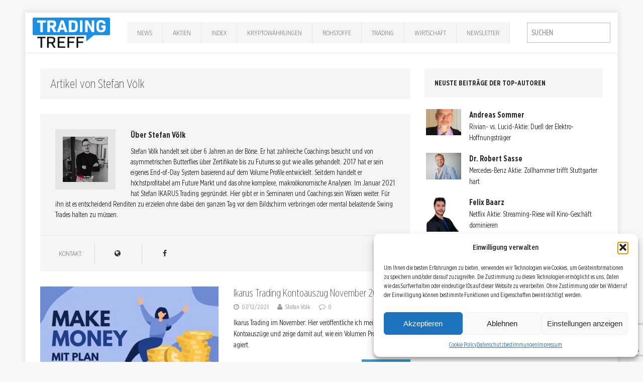

--- FILE ---
content_type: text/html; charset=UTF-8
request_url: https://trading-treff.de/author/stefan-voelk
body_size: 15313
content:
<!DOCTYPE html><html class=no-js lang=de><head><meta charset="UTF-8"><meta name="viewport" content="width=device-width, initial-scale=1.0"><link rel=profile href=http://gmpg.org/xfn/11><link rel=pingback href=https://trading-treff.de/xmlrpc.php><meta name='robots' content='index, follow, max-image-preview:large, max-snippet:-1, max-video-preview:-1'><style>img:is([sizes="auto" i], [sizes^="auto," i]){contain-intrinsic-size:3000px 1500px}</style><title>Stefan Völk, Autor bei Trading-Treff</title><meta name="description" content="Stefan Völk handelt seit über 6 Jahren an der Börse. Er hat zahlreiche Coachings besucht und von asymmetrischen Butterflies über Zertifikate bis zu Futures so gut wie alles gehandelt. 2017 hat er sein eigenes End-of-Day System basierend auf dem Volume Profile entwickelt. Seitdem handelt er höchstprofitabel am Future Markt und das ohne komplexe, makroökonomische Analysen. Im Januar 2021 hat Stefan IKARUS Trading gegründet. Hier gibt er in Seminaren und Coachings sein Wissen weiter. Für ihn ist es entscheidend Renditen zu erzielen ohne dabei den ganzen Tag vor dem Bildschirm verbringen oder mental belastende Swing Trades halten zu müssen."><link rel=canonical href=https://trading-treff.de/author/stefan-voelk><meta property="og:locale" content="de_DE"><meta property="og:type" content="profile"><meta property="og:title" content="Stefan Völk"><meta property="og:description" content="Stefan Völk handelt seit über 6 Jahren an der Börse. Er hat zahlreiche Coachings besucht und von asymmetrischen Butterflies über Zertifikate bis zu Futures so gut wie alles gehandelt. 2017 hat er sein eigenes End-of-Day System basierend auf dem Volume Profile entwickelt. Seitdem handelt er höchstprofitabel am Future Markt und das ohne komplexe, makroökonomische Analysen. Im Januar 2021 hat Stefan IKARUS Trading gegründet. Hier gibt er in Seminaren und Coachings sein Wissen weiter. Für ihn ist es entscheidend Renditen zu erzielen ohne dabei den ganzen Tag vor dem Bildschirm verbringen oder mental belastende Swing Trades halten zu müssen."><meta property="og:url" content="https://trading-treff.de/author/stefan-voelk"><meta property="og:site_name" content="Trading-Treff"><meta property="og:image" content="https://trading-treff-de.b-cdn.net/wp-content/uploads/2021/11/Stefan_Voelk_Autor_Trading-Treff.jpg"><meta property="og:image:width" content="300"><meta property="og:image:height" content="300"><meta property="og:image:type" content="image/jpeg"><meta name="twitter:card" content="summary_large_image"><meta name="twitter:site" content="@TradingTreff"> <script type=application/ld+json class=yoast-schema-graph>{"@context":"https://schema.org","@graph":[{"@type":"ProfilePage","@id":"https://trading-treff.de/author/stefan-voelk","url":"https://trading-treff.de/author/stefan-voelk","name":"Stefan Völk, Autor bei Trading-Treff","isPartOf":{"@id":"https://trading-treff.de/#website"},"primaryImageOfPage":{"@id":"https://trading-treff.de/author/stefan-voelk#primaryimage"},"image":{"@id":"https://trading-treff.de/author/stefan-voelk#primaryimage"},"thumbnailUrl":"https://trading-treff-de.b-cdn.net/wp-content/uploads/2024/01/2024-Titelbild-Kategorie-Money-Bild.jpg","description":"Stefan Völk handelt seit über 6 Jahren an der Börse. Er hat zahlreiche Coachings besucht und von asymmetrischen Butterflies über Zertifikate bis zu Futures so gut wie alles gehandelt. 2017 hat er sein eigenes End-of-Day System basierend auf dem Volume Profile entwickelt. Seitdem handelt er höchstprofitabel am Future Markt und das ohne komplexe, makroökonomische Analysen. Im Januar 2021 hat Stefan IKARUS Trading gegründet. Hier gibt er in Seminaren und Coachings sein Wissen weiter. Für ihn ist es entscheidend Renditen zu erzielen ohne dabei den ganzen Tag vor dem Bildschirm verbringen oder mental belastende Swing Trades halten zu müssen.","breadcrumb":{"@id":"https://trading-treff.de/author/stefan-voelk#breadcrumb"},"inLanguage":"de","potentialAction":[{"@type":"ReadAction","target":["https://trading-treff.de/author/stefan-voelk"]}]},{"@type":"ImageObject","inLanguage":"de","@id":"https://trading-treff.de/author/stefan-voelk#primaryimage","url":"https://trading-treff-de.b-cdn.net/wp-content/uploads/2024/01/2024-Titelbild-Kategorie-Money-Bild.jpg","contentUrl":"https://trading-treff-de.b-cdn.net/wp-content/uploads/2024/01/2024-Titelbild-Kategorie-Money-Bild.jpg","width":1280,"height":720},{"@type":"BreadcrumbList","@id":"https://trading-treff.de/author/stefan-voelk#breadcrumb","itemListElement":[{"@type":"ListItem","position":1,"name":"Startseite","item":"https://trading-treff.de/"},{"@type":"ListItem","position":2,"name":"Archive für Stefan Völk"}]},{"@type":"WebSite","@id":"https://trading-treff.de/#website","url":"https://trading-treff.de/","name":"Trading-Treff","description":"Trading, Chartanalyse, DAX, Wall Street, Aktien, Forex, Finanzen, Börse","publisher":{"@id":"https://trading-treff.de/#organization"},"potentialAction":[{"@type":"SearchAction","target":{"@type":"EntryPoint","urlTemplate":"https://trading-treff.de/?s={search_term_string}"},"query-input":{"@type":"PropertyValueSpecification","valueRequired":true,"valueName":"search_term_string"}}],"inLanguage":"de"},{"@type":"Organization","@id":"https://trading-treff.de/#organization","name":"Trading-Treff","url":"https://trading-treff.de/","logo":{"@type":"ImageObject","inLanguage":"de","@id":"https://trading-treff.de/#/schema/logo/image/","url":"https://trading-treff-de.b-cdn.net/wp-content/uploads/2025/08/trading-treff_logo.webp","contentUrl":"https://trading-treff-de.b-cdn.net/wp-content/uploads/2025/08/trading-treff_logo.webp","width":1269,"height":494,"caption":"Trading-Treff"},"image":{"@id":"https://trading-treff.de/#/schema/logo/image/"},"sameAs":["https://www.facebook.com/tradingtreff.de/","https://x.com/TradingTreff","https://www.instagram.com/tradingtreff/","https://www.youtube.com/channel/UCKIjHm7-w25Bk4uSzb_doqw"]},{"@type":"Person","@id":"https://trading-treff.de/#/schema/person/416d1e5e0384ab0f7bd7244b7742a5fb","name":"Stefan Völk","image":{"@type":"ImageObject","inLanguage":"de","@id":"https://trading-treff.de/#/schema/person/image/52ec473fe83774d45da8f67ab100d9b8","url":"https://trading-treff-de.b-cdn.net/wp-content/uploads/2021/11/Stefan_Voelk_Autor_Trading-Treff-300x300.jpg","contentUrl":"https://trading-treff-de.b-cdn.net/wp-content/uploads/2021/11/Stefan_Voelk_Autor_Trading-Treff-300x300.jpg","caption":"Stefan Völk"},"description":"Stefan Völk handelt seit über 6 Jahren an der Börse. Er hat zahlreiche Coachings besucht und von asymmetrischen Butterflies über Zertifikate bis zu Futures so gut wie alles gehandelt. 2017 hat er sein eigenes End-of-Day System basierend auf dem Volume Profile entwickelt. Seitdem handelt er höchstprofitabel am Future Markt und das ohne komplexe, makroökonomische Analysen. Im Januar 2021 hat Stefan IKARUS Trading gegründet. Hier gibt er in Seminaren und Coachings sein Wissen weiter. Für ihn ist es entscheidend Renditen zu erzielen ohne dabei den ganzen Tag vor dem Bildschirm verbringen oder mental belastende Swing Trades halten zu müssen.","sameAs":["https://ikarus-trading.de/","https://www.facebook.com/IKARUSTrading","https://www.instagram.com/ikarus.trading/?hl=de"],"mainEntityOfPage":{"@id":"https://trading-treff.de/author/stefan-voelk"}}]}</script> <link rel=dns-prefetch href=//js.stripe.com><link rel=dns-prefetch href=//www.googletagmanager.com><link rel=alternate type=application/rss+xml title="Trading-Treff &raquo; Feed" href=https://trading-treff.de/feed><link rel=stylesheet id=cf7ic_style-css href='https://trading-treff-de.b-cdn.net/wp-content/plugins/contact-form-7-image-captcha/css/cf7ic-style.css?ver=3.3.7' type=text/css media=all><link rel=stylesheet id=wp-block-library-css href='https://trading-treff-de.b-cdn.net/wp-includes/css/dist/block-library/style.min.css?ver=6.8.2' type=text/css media=all><style id=classic-theme-styles-inline-css>.wp-block-button__link{color:#fff;background-color:#32373c;border-radius:9999px;box-shadow:none;text-decoration:none;padding:calc(.667em + 2px) calc(1.333em + 2px);font-size:1.125em}.wp-block-file__button{background:#32373c;color:#fff;text-decoration:none}</style><style id=global-styles-inline-css>/*<![CDATA[*/:root{--wp--preset--aspect-ratio--square:1;--wp--preset--aspect-ratio--4-3:4/3;--wp--preset--aspect-ratio--3-4:3/4;--wp--preset--aspect-ratio--3-2:3/2;--wp--preset--aspect-ratio--2-3:2/3;--wp--preset--aspect-ratio--16-9:16/9;--wp--preset--aspect-ratio--9-16:9/16;--wp--preset--color--black:#000;--wp--preset--color--cyan-bluish-gray:#abb8c3;--wp--preset--color--white:#fff;--wp--preset--color--pale-pink:#f78da7;--wp--preset--color--vivid-red:#cf2e2e;--wp--preset--color--luminous-vivid-orange:#ff6900;--wp--preset--color--luminous-vivid-amber:#fcb900;--wp--preset--color--light-green-cyan:#7bdcb5;--wp--preset--color--vivid-green-cyan:#00d084;--wp--preset--color--pale-cyan-blue:#8ed1fc;--wp--preset--color--vivid-cyan-blue:#0693e3;--wp--preset--color--vivid-purple:#9b51e0;--wp--preset--gradient--vivid-cyan-blue-to-vivid-purple:linear-gradient(135deg,rgba(6,147,227,1) 0%,rgb(155,81,224) 100%);--wp--preset--gradient--light-green-cyan-to-vivid-green-cyan:linear-gradient(135deg,rgb(122,220,180) 0%,rgb(0,208,130) 100%);--wp--preset--gradient--luminous-vivid-amber-to-luminous-vivid-orange:linear-gradient(135deg,rgba(252,185,0,1) 0%,rgba(255,105,0,1) 100%);--wp--preset--gradient--luminous-vivid-orange-to-vivid-red:linear-gradient(135deg,rgba(255,105,0,1) 0%,rgb(207,46,46) 100%);--wp--preset--gradient--very-light-gray-to-cyan-bluish-gray:linear-gradient(135deg,rgb(238,238,238) 0%,rgb(169,184,195) 100%);--wp--preset--gradient--cool-to-warm-spectrum:linear-gradient(135deg,rgb(74,234,220) 0%,rgb(151,120,209) 20%,rgb(207,42,186) 40%,rgb(238,44,130) 60%,rgb(251,105,98) 80%,rgb(254,248,76) 100%);--wp--preset--gradient--blush-light-purple:linear-gradient(135deg,rgb(255,206,236) 0%,rgb(152,150,240) 100%);--wp--preset--gradient--blush-bordeaux:linear-gradient(135deg,rgb(254,205,165) 0%,rgb(254,45,45) 50%,rgb(107,0,62) 100%);--wp--preset--gradient--luminous-dusk:linear-gradient(135deg,rgb(255,203,112) 0%,rgb(199,81,192) 50%,rgb(65,88,208) 100%);--wp--preset--gradient--pale-ocean:linear-gradient(135deg,rgb(255,245,203) 0%,rgb(182,227,212) 50%,rgb(51,167,181) 100%);--wp--preset--gradient--electric-grass:linear-gradient(135deg,rgb(202,248,128) 0%,rgb(113,206,126) 100%);--wp--preset--gradient--midnight:linear-gradient(135deg,rgb(2,3,129) 0%,rgb(40,116,252) 100%);--wp--preset--font-size--small:13px;--wp--preset--font-size--medium:20px;--wp--preset--font-size--large:36px;--wp--preset--font-size--x-large:42px;--wp--preset--spacing--20:0.44rem;--wp--preset--spacing--30:0.67rem;--wp--preset--spacing--40:1rem;--wp--preset--spacing--50:1.5rem;--wp--preset--spacing--60:2.25rem;--wp--preset--spacing--70:3.38rem;--wp--preset--spacing--80:5.06rem;--wp--preset--shadow--natural:6px 6px 9px rgba(0, 0, 0, 0.2);--wp--preset--shadow--deep:12px 12px 50px rgba(0, 0, 0, 0.4);--wp--preset--shadow--sharp:6px 6px 0px rgba(0, 0, 0, 0.2);--wp--preset--shadow--outlined:6px 6px 0px -3px rgba(255, 255, 255, 1), 6px 6px rgba(0, 0, 0, 1);--wp--preset--shadow--crisp:6px 6px 0px rgba(0, 0, 0, 1)}:where(.is-layout-flex){gap:0.5em}:where(.is-layout-grid){gap:0.5em}body .is-layout-flex{display:flex}.is-layout-flex{flex-wrap:wrap;align-items:center}.is-layout-flex>:is(*,div){margin:0}body .is-layout-grid{display:grid}.is-layout-grid>:is(*,div){margin:0}:where(.wp-block-columns.is-layout-flex){gap:2em}:where(.wp-block-columns.is-layout-grid){gap:2em}:where(.wp-block-post-template.is-layout-flex){gap:1.25em}:where(.wp-block-post-template.is-layout-grid){gap:1.25em}.has-black-color{color:var(--wp--preset--color--black) !important}.has-cyan-bluish-gray-color{color:var(--wp--preset--color--cyan-bluish-gray) !important}.has-white-color{color:var(--wp--preset--color--white) !important}.has-pale-pink-color{color:var(--wp--preset--color--pale-pink) !important}.has-vivid-red-color{color:var(--wp--preset--color--vivid-red) !important}.has-luminous-vivid-orange-color{color:var(--wp--preset--color--luminous-vivid-orange) !important}.has-luminous-vivid-amber-color{color:var(--wp--preset--color--luminous-vivid-amber) !important}.has-light-green-cyan-color{color:var(--wp--preset--color--light-green-cyan) !important}.has-vivid-green-cyan-color{color:var(--wp--preset--color--vivid-green-cyan) !important}.has-pale-cyan-blue-color{color:var(--wp--preset--color--pale-cyan-blue) !important}.has-vivid-cyan-blue-color{color:var(--wp--preset--color--vivid-cyan-blue) !important}.has-vivid-purple-color{color:var(--wp--preset--color--vivid-purple) !important}.has-black-background-color{background-color:var(--wp--preset--color--black) !important}.has-cyan-bluish-gray-background-color{background-color:var(--wp--preset--color--cyan-bluish-gray) !important}.has-white-background-color{background-color:var(--wp--preset--color--white) !important}.has-pale-pink-background-color{background-color:var(--wp--preset--color--pale-pink) !important}.has-vivid-red-background-color{background-color:var(--wp--preset--color--vivid-red) !important}.has-luminous-vivid-orange-background-color{background-color:var(--wp--preset--color--luminous-vivid-orange) !important}.has-luminous-vivid-amber-background-color{background-color:var(--wp--preset--color--luminous-vivid-amber) !important}.has-light-green-cyan-background-color{background-color:var(--wp--preset--color--light-green-cyan) !important}.has-vivid-green-cyan-background-color{background-color:var(--wp--preset--color--vivid-green-cyan) !important}.has-pale-cyan-blue-background-color{background-color:var(--wp--preset--color--pale-cyan-blue) !important}.has-vivid-cyan-blue-background-color{background-color:var(--wp--preset--color--vivid-cyan-blue) !important}.has-vivid-purple-background-color{background-color:var(--wp--preset--color--vivid-purple) !important}.has-black-border-color{border-color:var(--wp--preset--color--black) !important}.has-cyan-bluish-gray-border-color{border-color:var(--wp--preset--color--cyan-bluish-gray) !important}.has-white-border-color{border-color:var(--wp--preset--color--white) !important}.has-pale-pink-border-color{border-color:var(--wp--preset--color--pale-pink) !important}.has-vivid-red-border-color{border-color:var(--wp--preset--color--vivid-red) !important}.has-luminous-vivid-orange-border-color{border-color:var(--wp--preset--color--luminous-vivid-orange) !important}.has-luminous-vivid-amber-border-color{border-color:var(--wp--preset--color--luminous-vivid-amber) !important}.has-light-green-cyan-border-color{border-color:var(--wp--preset--color--light-green-cyan) !important}.has-vivid-green-cyan-border-color{border-color:var(--wp--preset--color--vivid-green-cyan) !important}.has-pale-cyan-blue-border-color{border-color:var(--wp--preset--color--pale-cyan-blue) !important}.has-vivid-cyan-blue-border-color{border-color:var(--wp--preset--color--vivid-cyan-blue) !important}.has-vivid-purple-border-color{border-color:var(--wp--preset--color--vivid-purple) !important}.has-vivid-cyan-blue-to-vivid-purple-gradient-background{background:var(--wp--preset--gradient--vivid-cyan-blue-to-vivid-purple) !important}.has-light-green-cyan-to-vivid-green-cyan-gradient-background{background:var(--wp--preset--gradient--light-green-cyan-to-vivid-green-cyan) !important}.has-luminous-vivid-amber-to-luminous-vivid-orange-gradient-background{background:var(--wp--preset--gradient--luminous-vivid-amber-to-luminous-vivid-orange) !important}.has-luminous-vivid-orange-to-vivid-red-gradient-background{background:var(--wp--preset--gradient--luminous-vivid-orange-to-vivid-red) !important}.has-very-light-gray-to-cyan-bluish-gray-gradient-background{background:var(--wp--preset--gradient--very-light-gray-to-cyan-bluish-gray) !important}.has-cool-to-warm-spectrum-gradient-background{background:var(--wp--preset--gradient--cool-to-warm-spectrum) !important}.has-blush-light-purple-gradient-background{background:var(--wp--preset--gradient--blush-light-purple) !important}.has-blush-bordeaux-gradient-background{background:var(--wp--preset--gradient--blush-bordeaux) !important}.has-luminous-dusk-gradient-background{background:var(--wp--preset--gradient--luminous-dusk) !important}.has-pale-ocean-gradient-background{background:var(--wp--preset--gradient--pale-ocean) !important}.has-electric-grass-gradient-background{background:var(--wp--preset--gradient--electric-grass) !important}.has-midnight-gradient-background{background:var(--wp--preset--gradient--midnight) !important}.has-small-font-size{font-size:var(--wp--preset--font-size--small) !important}.has-medium-font-size{font-size:var(--wp--preset--font-size--medium) !important}.has-large-font-size{font-size:var(--wp--preset--font-size--large) !important}.has-x-large-font-size{font-size:var(--wp--preset--font-size--x-large) !important}:where(.wp-block-post-template.is-layout-flex){gap:1.25em}:where(.wp-block-post-template.is-layout-grid){gap:1.25em}:where(.wp-block-columns.is-layout-flex){gap:2em}:where(.wp-block-columns.is-layout-grid){gap:2em}:root :where(.wp-block-pullquote){font-size:1.5em;line-height:1.6}/*]]>*/</style><link rel=stylesheet id=bbspoiler-css href='https://trading-treff-de.b-cdn.net/wp-content/plugins/bbspoiler/inc/bbspoiler.css?ver=6.8.2' type=text/css media=all><link rel=stylesheet id=contact-form-7-css href='https://trading-treff-de.b-cdn.net/wp-content/plugins/contact-form-7/includes/css/styles.css?ver=6.1.1' type=text/css media=all><link rel=stylesheet id=wpedon-css href='https://trading-treff-de.b-cdn.net/wp-content/plugins/easy-paypal-donation/assets/css/wpedon.css?ver=1.5.1' type=text/css media=all><link rel=stylesheet id=widgetopts-styles-css href='https://trading-treff-de.b-cdn.net/wp-content/plugins/widget-options/assets/css/widget-options.css?ver=4.1.1' type=text/css media=all><link rel=stylesheet id=ppress-frontend-css href='https://trading-treff-de.b-cdn.net/wp-content/plugins/wp-user-avatar/assets/css/frontend.min.css?ver=4.16.5' type=text/css media=all><link rel=stylesheet id=ppress-flatpickr-css href='https://trading-treff-de.b-cdn.net/wp-content/plugins/wp-user-avatar/assets/flatpickr/flatpickr.min.css?ver=4.16.5' type=text/css media=all><link rel=stylesheet id=ppress-select2-css href='https://trading-treff-de.b-cdn.net/wp-content/plugins/wp-user-avatar/assets/select2/select2.min.css?ver=6.8.2' type=text/css media=all><link rel=stylesheet id=cmplz-general-css href='https://trading-treff-de.b-cdn.net/wp-content/plugins/complianz-gdpr/assets/css/cookieblocker.min.css?ver=1754292885' type=text/css media=all><link rel=stylesheet id=chld_thm_cfg_parent-css href='https://trading-treff-de.b-cdn.net/wp-content/themes/mh-edition/style.css?ver=6.8.2' type=text/css media=all><link rel=stylesheet id=mh-edition-css href='https://trading-treff-de.b-cdn.net/wp-content/themes/mh-edition-child/style.css?ver=1.1.2' type=text/css media=all><link rel=stylesheet id=mh-font-awesome-css href=https://trading-treff-de.b-cdn.net/wp-content/themes/mh-edition/includes/font-awesome.min.css type=text/css media=all><link rel=stylesheet id=__EPYT__style-css href='https://trading-treff-de.b-cdn.net/wp-content/plugins/youtube-embed-plus/styles/ytprefs.min.css?ver=14.2.3' type=text/css media=all><style id=__EPYT__style-inline-css>.epyt-gallery-thumb{width:33.333%}</style><script src="https://trading-treff-de.b-cdn.net/wp-includes/js/jquery/jquery.min.js?ver=3.7.1" id=jquery-core-js></script> <script src="https://trading-treff-de.b-cdn.net/wp-includes/js/jquery/jquery-migrate.min.js?ver=3.4.1" id=jquery-migrate-js></script> <script id=bbspoiler-js-extra>var title={"unfolded":"Erweitern","folded":"Einklappen"};</script> <script src="https://trading-treff-de.b-cdn.net/wp-content/plugins/bbspoiler/inc/bbspoiler.js?ver=6.8.2" id=bbspoiler-js></script> <script src="https://trading-treff-de.b-cdn.net/wp-content/plugins/wp-user-avatar/assets/flatpickr/flatpickr.min.js?ver=4.16.5" id=ppress-flatpickr-js></script> <script src="https://trading-treff-de.b-cdn.net/wp-content/plugins/wp-user-avatar/assets/select2/select2.min.js?ver=4.16.5" id=ppress-select2-js></script> <script src="https://trading-treff-de.b-cdn.net/wp-content/themes/mh-edition/js/scripts.js?ver=6.8.2" id=mh-scripts-js></script>   <script src="https://www.googletagmanager.com/gtag/js?id=GT-5R8ZX5JS" id=google_gtagjs-js async></script> <script id=google_gtagjs-js-after>window.dataLayer=window.dataLayer||[];function gtag(){dataLayer.push(arguments);}
gtag("set","linker",{"domains":["trading-treff.de"]});gtag("js",new Date());gtag("set","developer_id.dZTNiMT",true);gtag("config","GT-5R8ZX5JS");window._googlesitekit=window._googlesitekit||{};window._googlesitekit.throttledEvents=[];window._googlesitekit.gtagEvent=(name,data)=>{var key=JSON.stringify({name,data});if(!!window._googlesitekit.throttledEvents[key]){return;}window._googlesitekit.throttledEvents[key]=true;setTimeout(()=>{delete window._googlesitekit.throttledEvents[key];},5);gtag("event",name,{...data,event_source:"site-kit"});};</script> <script data-service=youtube data-category=marketing type=text/plain id=__ytprefs__-js-extra>var _EPYT_={"ajaxurl":"https:\/\/trading-treff.de\/wp-admin\/admin-ajax.php","security":"cdb360538f","gallery_scrolloffset":"20","eppathtoscripts":"https:\/\/trading-treff.de\/wp-content\/plugins\/youtube-embed-plus\/scripts\/","eppath":"https:\/\/trading-treff.de\/wp-content\/plugins\/youtube-embed-plus\/","epresponsiveselector":"[\"iframe.__youtube_prefs_widget__\"]","epdovol":"1","version":"14.2.3","evselector":"iframe.__youtube_prefs__[src], iframe[src*=\"youtube.com\/embed\/\"], iframe[src*=\"youtube-nocookie.com\/embed\/\"]","ajax_compat":"","maxres_facade":"eager","ytapi_load":"light","pause_others":"","stopMobileBuffer":"1","facade_mode":"","not_live_on_channel":""};</script> <script src="https://trading-treff-de.b-cdn.net/wp-content/plugins/youtube-embed-plus/scripts/ytprefs.min.js?ver=14.2.3" id=__ytprefs__-js></script> <meta name="generator" content="Site Kit by Google 1.159.0"><style>.cmplz-hidden{display:none !important}</style><style>.author-list .avatar img{margin-top:10px !important;margin-bottom:10px !important}padding: 4%;text-align:left;border-bottom:1px solid #eee}​  h1.home{font-size:21px}​  h2.mh-posts-list-title{font-size:1.3rem}.mh-main-nav li a{padding:10px 20px}@media screen and (max-width: 767px){.entry-meta span{display:inline-block !important;padding:2px 5px !important}}.mh-preheader{background:#319eca}.search-form .search-field{padding:8px}.mh-header-nav ul li:hover>a{background:#f5f5f5;color:#2a2a2a}.mh-main-nav ul li:hover>a{background:#319eca}.mh-extra-nav  ul li:hover>a{background:#319eca}.slider_img_container{width:100%;max-height:415px;overflow:hidden}.mh-custom-posts-content{min-height:350px}​ ​  .author-list .name, .author-list .biography{display:none}​  .author-list .name, .author-list .biography{padding-left:0px}​  .shariff-main{margin:4% 0;margin-left:-10px}​  H1{font-size:26px}​  H2{font-size:22px}​  H3{font-size:19px}​  body{font-size:17px}​  .blog #sidebar{display:none}.blog #main.col620{width:100%}.sidebar-video-container{position:relative;padding-bottom:56.25%;height:0}.sidebar-video-container iframe{position:absolute;top:0;left:0;width:100%;height:100%}.page-id-17 .page-id-38159,.tradi-inhalt,.tradi-inhalt-1,.tradi-inhalt-2,.tradi-inhalt-3,.tradi-inhalt-4,.tradi-inhalt-5,.tradi-inhalt-6,.tradi-inhalt-7,.tradi-inhalt-8,.tradi-inhalt-9,.tradi-inhalt-10{display:none}.markup_gastartikel{font-family:'Open Sans',Helvetica,Arial,sans-serif;color:#2a2a2a;line-height:1.3;font-weight:700;font-size:0.875rem;padding:20px;margin-bottom:20px;margin-bottom:1.25rem;background:#e5e5e5;text-transform:uppercase}</style><style>.mh-subheader, .mh-footer-nav, .mh-footer-nav ul ul li:hover, .slicknav_btn, .slicknav_menu, .slicknav_nav .slicknav_item:hover, .slicknav_nav a:hover, .mh-excerpt-more, .entry-tags .fa, .page-numbers:hover, .current, a:hover .pagelink, .pagelink, .mh-comment-meta-links .comment-reply-link, .mh-comment-meta-links .comment-edit-link, #cancel-comment-reply-link, .required, input[type=submit], .mh-back-to-top, #infinite-handle span, .mh-slider-widget .flex-control-paging li a.flex-active, .mh-slider-widget .flex-control-paging li a.flex-active:hover, .mh-footer-widget .mh-slider-content .mh-excerpt-more, .mh-carousel-widget .flex-direction-nav a, .mh-spotlight-widget, .mh_edition_author_bio, .mh-social-widget li:hover a, .mh-footer-widget .mh-social-widget li a, .mh-tab-button.active, .tagcloud a:hover, .mh-widget .tagcloud a:hover, .mh-footer-widget .tagcloud a:hover{background:#319eca}a:hover, .mh-header-tagline, .mh-breadcrumb a:hover, .mh-meta a:hover, .mh-footer .mh-meta a:hover, .entry-content a, .mh-footer a:hover, .mh-copyright a, .mh-comment-info, .mh-slider-content .mh-excerpt-more, .mh-spotlight-widget .mh-excerpt-more, .mh-footer-widget .mh-spotlight-widget .mh-excerpt-more, .mh-footer-widget .mh-slider-title:hover, .mh-tabbed-widget li a:hover, .mh-posts-grid-title a:hover, .mh-custom-posts-xl-title a:hover, .mh-footer-widget .mh-posts-list-title a:hover, .mh-author-box a:hover{color:#319eca}blockquote, .bypostauthor .mh-comment-meta,input[type=text]:hover,input[type=email]:hover,input[type=tel]:hover,input[type=url]:hover,textarea:hover,.mh-footer-widget-title,.mh-tab-buttons{border-color:#319eca}.mh-slider-caption, .mh-carousel-caption, .mh-spotlight-caption, .mh-posts-large-caption, .mh-nip-item:hover .mh-nip-overlay{background:#319eca;background:rgba( 49,158,202, 0.8)}.mh-widget-col-1 .mh-slider-caption, .mh-home-2 .mh-slider-caption, .mh-home-5 .mh-slider-caption{background:rgba(49,158,202, 1)}@media screen and (max-width: 900px){.mh-slider-caption{background:rgba(49,158,202, 1)}}</style><!--[if lt IE 9]> <script src=https://trading-treff-de.b-cdn.net/wp-content/themes/mh-edition/js/css3-mediaqueries.js></script> <![endif]--><meta name="generator" content="Elementor 3.31.2; features: e_font_icon_svg, additional_custom_breakpoints, e_element_cache; settings: css_print_method-external, google_font-enabled, font_display-swap"><style>.e-con.e-parent:nth-of-type(n+4):not(.e-lazyloaded):not(.e-no-lazyload), .e-con.e-parent:nth-of-type(n+4):not(.e-lazyloaded):not(.e-no-lazyload) *{background-image:none !important}@media screen and (max-height: 1024px){.e-con.e-parent:nth-of-type(n+3):not(.e-lazyloaded):not(.e-no-lazyload), .e-con.e-parent:nth-of-type(n+3):not(.e-lazyloaded):not(.e-no-lazyload) *{background-image:none !important}}@media screen and (max-height: 640px){.e-con.e-parent:nth-of-type(n+2):not(.e-lazyloaded):not(.e-no-lazyload), .e-con.e-parent:nth-of-type(n+2):not(.e-lazyloaded):not(.e-no-lazyload) *{background-image:none !important}}</style><link rel=icon href=https://trading-treff-de.b-cdn.net/wp-content/uploads/2025/04/tradingtreff_favicon_32x32-1.png sizes=32x32><link rel=icon href=https://trading-treff-de.b-cdn.net/wp-content/uploads/2025/04/tradingtreff_favicon_32x32-1.png sizes=192x192><link rel=apple-touch-icon href=https://trading-treff-de.b-cdn.net/wp-content/uploads/2025/04/tradingtreff_favicon_32x32-1.png><meta name="msapplication-TileImage" content="https://trading-treff-de.b-cdn.net/wp-content/uploads/2025/04/tradingtreff_favicon_32x32-1.png"></head><body data-cmplz=1 id=mh-mobile class="archive author author-stefan-voelk author-636 wp-theme-mh-edition wp-child-theme-mh-edition-child mh-right-sb not-guest-author elementor-default elementor-kit-118013"><div class="mh-container mh-container-outer"><div id=masthead class=site-header role=banner><div class="site-header-inner container"><div class=site-branding> <a href=/ ><img alt="Trading-Treff Logo" src=https://trading-treff-de.b-cdn.net/wp-content/uploads/2025/04/trading-treff_logo.png></a></div><nav id=site-navigation class="mh-main-nav clearfix" aria-label="Primary Menu"><ul id=primary-menu-list class=main-menu><li id=menu-item-168665 class="menu-item menu-item-type-taxonomy menu-item-object-category menu-item-168665"><a href=https://trading-treff.de/news>News</a></li> <li id=menu-item-31865 class="menu-item menu-item-type-taxonomy menu-item-object-category menu-item-31865"><a href=https://trading-treff.de/aktien>Aktien</a></li> <li id=menu-item-168666 class="menu-item menu-item-type-taxonomy menu-item-object-category menu-item-has-children menu-item-168666"><a href=https://trading-treff.de/index>Index</a><ul class=sub-menu> <li id=menu-item-168683 class="menu-item menu-item-type-taxonomy menu-item-object-post_tag menu-item-168683"><a href=https://trading-treff.de/thema/dax>DAX</a></li> <li id=menu-item-168684 class="menu-item menu-item-type-taxonomy menu-item-object-post_tag menu-item-168684"><a href=https://trading-treff.de/thema/dow-jones>Dow Jones</a></li></ul> </li> <li id=menu-item-67919 class="menu-item menu-item-type-taxonomy menu-item-object-category menu-item-has-children menu-item-67919"><a href=https://trading-treff.de/krypto>Kryptowährungen</a><ul class=sub-menu> <li id=menu-item-168685 class="menu-item menu-item-type-taxonomy menu-item-object-post_tag menu-item-168685"><a href=https://trading-treff.de/thema/bitcoin>Bitcoin</a></li> <li id=menu-item-168686 class="menu-item menu-item-type-taxonomy menu-item-object-post_tag menu-item-168686"><a href=https://trading-treff.de/thema/ethereum>Ethereum</a></li></ul> </li> <li id=menu-item-168667 class="menu-item menu-item-type-taxonomy menu-item-object-category menu-item-has-children menu-item-168667"><a href=https://trading-treff.de/rohstoffe>Rohstoffe</a><ul class=sub-menu> <li id=menu-item-168687 class="menu-item menu-item-type-taxonomy menu-item-object-post_tag menu-item-168687"><a href=https://trading-treff.de/thema/gold>Gold</a></li></ul> </li> <li id=menu-item-31862 class="menu-item menu-item-type-taxonomy menu-item-object-category menu-item-31862"><a href=https://trading-treff.de/trading>Trading</a></li> <li id=menu-item-31863 class="menu-item menu-item-type-taxonomy menu-item-object-category menu-item-31863"><a href=https://trading-treff.de/wirtschaft>Wirtschaft</a></li> <li id=menu-item-152814 class="menu-item menu-item-type-taxonomy menu-item-object-category menu-item-152814"><a href=https://trading-treff.de/newsletter>Newsletter</a></li></ul></nav><div class=search><form role=search method=get class=search-form action=https://trading-treff.de/ > <label> <span class=screen-reader-text>Suche nach:</span> <input type=search class=search-field placeholder=Suchen … value name=s> </label> <input type=submit class=search-submit value=Suchen></form></div><button class=mobile-menu-toggle aria-controls=primary-menu-list aria-expanded=false> <span class="icon-bar top-bar"></span> <span class="icon-bar middle-bar"></span> <span class="icon-bar bottom-bar"></span> <span class=screen-reader-text>Menü öffnen/schließen</span> </button></div></div><div class="mh-wrapper clearfix"><div id=main-content class="mh-loop mh-content"><header class=page-header><h1 class="page-title">Artikel von Stefan Völk</h1></header><div class=mh-author-box><div class="mh-author-box-content clearfix"><figure class=mh-author-box-avatar> <img data-del=avatar src=https://trading-treff-de.b-cdn.net/wp-content/uploads/2021/11/Stefan_Voelk_Autor_Trading-Treff-300x300.jpg class='avatar pp-user-avatar avatar-90 photo ' height=90 width=90></figure><div class=mh-author-box-header> <span class=mh-author-box-name> &Uuml;ber Stefan Völk	</span></div><div class=mh-author-box-bio> Stefan Völk handelt seit über 6 Jahren an der Börse. Er hat zahlreiche Coachings besucht und von asymmetrischen Butterflies über Zertifikate bis zu Futures so gut wie alles gehandelt. 2017 hat er sein eigenes End-of-Day System basierend auf dem Volume Profile entwickelt. Seitdem handelt er höchstprofitabel am Future Markt und das ohne komplexe, makroökonomische Analysen. Im Januar 2021 hat Stefan IKARUS Trading gegründet. Hier gibt er in Seminaren und Coachings sein Wissen weiter. Für ihn ist es entscheidend Renditen zu erzielen ohne dabei den ganzen Tag vor dem Bildschirm verbringen oder mental belastende Swing Trades halten zu müssen.</div></div><div class=mh-author-box-contact> <span class=mh-author-contact-title> Kontakt:	</span> <a class=mh-author-box-website href=https://ikarus-trading.de/ title="Besuche die Webseite von Stefan Völk" target=_blank> <i class="fa fa-globe"></i> <span class=screen-reader-text>Webseite</span> </a> <a class=mh-author-box-facebook href=https://www.facebook.com/IKARUSTrading title="Folge Stefan Völk bei Facebook" target=_blank> <i class="fa fa-facebook"></i> <span class=screen-reader-text>Facebook</span> </a></div></div><article class="mh-loop-item clearfix post-95813 post type-post status-publish format-standard has-post-thumbnail hentry category-trading tag-trading tag-trading-setup"><div class=mh-loop-thumb> <a href=https://trading-treff.de/trading/ikarus-trading-kontoauszug-november-2021><img fetchpriority=high width=355 height=200 src=https://trading-treff-de.b-cdn.net/wp-content/uploads/2024/01/2024-Titelbild-Kategorie-Money-Bild-355x200.jpg class="attachment-mh-edition-medium size-mh-edition-medium wp-post-image" alt decoding=async srcset="https://trading-treff-de.b-cdn.net/wp-content/uploads/2024/01/2024-Titelbild-Kategorie-Money-Bild-355x200.jpg 355w, https://trading-treff-de.b-cdn.net/wp-content/uploads/2024/01/2024-Titelbild-Kategorie-Money-Bild-678x381.jpg 678w, https://trading-treff-de.b-cdn.net/wp-content/uploads/2024/01/2024-Titelbild-Kategorie-Money-Bild-1030x579.jpg 1030w, https://trading-treff-de.b-cdn.net/wp-content/uploads/2024/01/2024-Titelbild-Kategorie-Money-Bild-768x432.jpg 768w, https://trading-treff-de.b-cdn.net/wp-content/uploads/2024/01/2024-Titelbild-Kategorie-Money-Bild-737x415.jpg 737w, https://trading-treff-de.b-cdn.net/wp-content/uploads/2024/01/2024-Titelbild-Kategorie-Money-Bild.jpg 1280w" sizes="(max-width: 355px) 100vw, 355px">		</a></div><div class="mh-loop-content clearfix"><header class=mh-loop-header><h3 class="mh-loop-title"> <a href=https://trading-treff.de/trading/ikarus-trading-kontoauszug-november-2021 rel=bookmark> Ikarus Trading Kontoauszug November 2021	</a></h3><div class="mh-meta mh-loop-meta"> <span class=mh-meta-date><i class="fa fa-clock-o"></i>07/12/2021</span> <span class="entry-meta-author vcard"><i class="fa fa-user"></i><a class=fn href=https://trading-treff.de/author/stefan-voelk>Stefan Völk</a></span> <span class=mh-meta-comments><i class="fa fa-comment-o"></i><a class=mh-comment-count-link href=https://trading-treff.de/trading/ikarus-trading-kontoauszug-november-2021#mh-comments>0</a></span></div></header><div class=mh-loop-excerpt><div class=mh-excerpt><p>Ikarus Trading im November: Hier veröffentliche ich meine Kontoauszüge und zeige damit auf, wie ein Volumen Profile Trader agiert. <a class=mh-excerpt-more href=https://trading-treff.de/trading/ikarus-trading-kontoauszug-november-2021 title="Ikarus Trading Kontoauszug November 2021">zum Artikel</a></p></div></div></div></article><article class="mh-loop-item clearfix post-94980 post type-post status-publish format-standard has-post-thumbnail hentry category-wissen tag-tradingstrategie tag-volatilitaet"><div class=mh-loop-thumb> <a href=https://trading-treff.de/wissen/volume-profile-analyse-als-teil-der-chart-analyse><img width=355 height=200 src=https://trading-treff-de.b-cdn.net/wp-content/uploads/2024/01/2024-Titelbild-Kategorie-Trading-Secrets-Bild-355x200.jpg class="attachment-mh-edition-medium size-mh-edition-medium wp-post-image" alt decoding=async srcset="https://trading-treff-de.b-cdn.net/wp-content/uploads/2024/01/2024-Titelbild-Kategorie-Trading-Secrets-Bild-355x200.jpg 355w, https://trading-treff-de.b-cdn.net/wp-content/uploads/2024/01/2024-Titelbild-Kategorie-Trading-Secrets-Bild-678x381.jpg 678w, https://trading-treff-de.b-cdn.net/wp-content/uploads/2024/01/2024-Titelbild-Kategorie-Trading-Secrets-Bild-1030x579.jpg 1030w, https://trading-treff-de.b-cdn.net/wp-content/uploads/2024/01/2024-Titelbild-Kategorie-Trading-Secrets-Bild-768x432.jpg 768w, https://trading-treff-de.b-cdn.net/wp-content/uploads/2024/01/2024-Titelbild-Kategorie-Trading-Secrets-Bild-737x415.jpg 737w, https://trading-treff-de.b-cdn.net/wp-content/uploads/2024/01/2024-Titelbild-Kategorie-Trading-Secrets-Bild.jpg 1280w" sizes="(max-width: 355px) 100vw, 355px">		</a></div><div class="mh-loop-content clearfix"><header class=mh-loop-header><h3 class="mh-loop-title"> <a href=https://trading-treff.de/wissen/volume-profile-analyse-als-teil-der-chart-analyse rel=bookmark> Volume Profile Analyse als Teil der Chart Analyse	</a></h3><div class="mh-meta mh-loop-meta"> <span class=mh-meta-date><i class="fa fa-clock-o"></i>19/11/2021</span> <span class="entry-meta-author vcard"><i class="fa fa-user"></i><a class=fn href=https://trading-treff.de/author/stefan-voelk>Stefan Völk</a></span> <span class=mh-meta-comments><i class="fa fa-comment-o"></i><a class=mh-comment-count-link href=https://trading-treff.de/wissen/volume-profile-analyse-als-teil-der-chart-analyse#mh-comments>0</a></span></div></header><div class=mh-loop-excerpt><div class=mh-excerpt><p>Volume Profile Analyse als Teil der Chart Analyse wird hier näher vorgestellt. Schauen Sie Stefan Völk über die Schulter bei diesem Einstieg. <a class=mh-excerpt-more href=https://trading-treff.de/wissen/volume-profile-analyse-als-teil-der-chart-analyse title="Volume Profile Analyse als Teil der Chart Analyse">zum Artikel</a></p></div></div></div></article></div><aside class="mh-widget-col-1 mh-sidebar"><div id=author_avatars-3 class="widget mh-widget widget_author_avatars"><h4 class="mh-widget-title">Neuste Beiträge der TOP-Autoren</h4><div class=author-list><div class="user with-name name-group-0-a name-group-last-s user-657 with-biography bio-length-20 with-last-post" style><a href=https://trading-treff.de/wirtschaft/rivian-vs-lucid-aktie-duell-der-elektro-hoffnungstraeger title="Andreas Sommer"><span class=avatar><img data-del=avatar src=https://trading-treff-de.b-cdn.net/wp-content/uploads/2025/04/Portraet-Andreas-Sommer-1-80x60.jpg class='avatar pp-user-avatar avatar-70 photo ' height=70 width=70 alt="avatar for Andreas Sommer"  style></span><span class=name><strong>Andreas Sommer</strong></span></a><div class=biography><section><h2>Über m...</h2></section></div><div class=show_last_post><a href=https://trading-treff.de/wirtschaft/rivian-vs-lucid-aktie-duell-der-elektro-hoffnungstraeger rel=bookmark title="Permanent Link to Rivian- vs. Lucid-Aktie: Duell der Elektro-Hoffnungsträger">Rivian- vs. Lucid-Aktie: Duell der Elektro-Hoffnungsträger</a></div></div><div class="user with-name name-group-0-d name-group-1-r name-group-last-s user-658 with-biography bio-length-20 with-last-post" style><a href=https://trading-treff.de/wirtschaft/mercedes-benz-aktie-zollhammer-trifft-stuttgarter-hart title="Dr. Robert Sasse"><span class=avatar><img data-del=avatar src=https://trading-treff-de.b-cdn.net/wp-content/uploads/2025/04/robert-sasse-80x60.png class='avatar pp-user-avatar avatar-70 photo ' height=70 width=70 alt="avatar for Dr. Robert Sasse"  style></span><span class=name><strong>Dr. Robert Sasse</strong></span></a><div class=biography><section><h2>Dr. Ro...</h2></section></div><div class=show_last_post><a href=https://trading-treff.de/wirtschaft/mercedes-benz-aktie-zollhammer-trifft-stuttgarter-hart rel=bookmark title="Permanent Link to Mercedes-Benz Aktie: Zollhammer trifft Stuttgarter hart">Mercedes-Benz Aktie: Zollhammer trifft Stuttgarter hart</a></div></div><div class="user with-name name-group-0-f name-group-last-b user-651 with-biography bio-length-20 with-last-post" style><a href=https://trading-treff.de/aktien/netflix-aktie-streaming-riese-will-kino-geschaeft-dominieren title="Felix Baarz"><span class=avatar><img data-del=avatar src=https://trading-treff-de.b-cdn.net/wp-content/uploads/2025/03/felix_baarz-678x678.webp class='avatar pp-user-avatar avatar-70 photo ' height=70 width=70 alt="avatar for Felix Baarz"  style></span><span class=name><strong>Felix Baarz</strong></span></a><div class=biography><p>Mit �...</p></div><div class=show_last_post><a href=https://trading-treff.de/aktien/netflix-aktie-streaming-riese-will-kino-geschaeft-dominieren rel=bookmark title="Permanent Link to Netflix Aktie: Streaming-Riese will Kino-Geschäft dominieren">Netflix Aktie: Streaming-Riese will Kino-Geschäft dominieren</a></div></div><div class="user with-name name-group-0-b name-group-last-w user-648 with-biography bio-length-20 with-last-post" style><a href=https://trading-treff.de/trading/rheinmetall-aktie-eil-mitteilung-3 title="Bernd Wünsche"><span class=avatar><img data-del=avatar src=https://trading-treff-de.b-cdn.net/wp-content/uploads/2025/03/bernd-wuensche-678x678.webp class='avatar pp-user-avatar avatar-70 photo ' height=70 width=70 alt="avatar for Bernd Wünsche"  style></span><span class=name><strong>Bernd Wünsche</strong></span></a><div class=biography><p><strong...</strong></p></div><div class=show_last_post><a href=https://trading-treff.de/trading/rheinmetall-aktie-eil-mitteilung-3 rel=bookmark title="Permanent Link to Rheinmetall-Aktie: Eil-Mitteilung!">Rheinmetall-Aktie: Eil-Mitteilung!</a></div></div><div class="user with-name name-group-0-d name-group-last-j user-656 with-biography bio-length-20 with-last-post" style><a href=https://trading-treff.de/trading/deutsche-bank-vs-commerzbank-aktie-value-tanker-gegen-momentum-monster title="Dieter Jaworski"><span class=avatar><img data-del=avatar src=https://trading-treff-de.b-cdn.net/wp-content/uploads/2025/04/dieter-jaworski-80x60.jpg class='avatar pp-user-avatar avatar-70 photo ' height=70 width=70 alt="avatar for Dieter Jaworski"  style></span><span class=name><strong>Dieter Jaworski</strong></span></a><div class=biography><section><h2>Über m...</h2></section></div><div class=show_last_post><a href=https://trading-treff.de/trading/deutsche-bank-vs-commerzbank-aktie-value-tanker-gegen-momentum-monster rel=bookmark title="Permanent Link to Deutsche-Bank- vs. Commerzbank-Aktie: Value-Tanker gegen Momentum-Monster">Deutsche-Bank- vs. Commerzbank-Aktie: Value-Tanker gegen Momentum-Monster</a></div></div></div></div></aside></div><footer class=mh-footer><div class="mh-container mh-container-inner mh-footer-widgets mh-row clearfix"><div class="mh-col-1-3 mh-widget-col-1 mh-footer-area mh-footer-1"><div id=nav_menu-11 class="widget mh-footer-widget widget_nav_menu"><h6 class="mh-footer-widget-title">Informationen über Trading-Treff</h6><div class=menu-footer-2-container><ul id=menu-footer-2 class=menu><li id=menu-item-25641 class="menu-item menu-item-type-post_type menu-item-object-page menu-item-25641"><a href=https://trading-treff.de/neu-auf-trading-treff-meilensteine-new-releases>Neu auf Trading-Treff / New Releases</a></li> <li id=menu-item-23931 class="menu-item menu-item-type-post_type menu-item-object-page menu-item-23931"><a href=https://trading-treff.de/wirtschaftskalender>Wirtschaftskalender</a></li> <li id=menu-item-23932 class="menu-item menu-item-type-post_type menu-item-object-page menu-item-23932"><a href=https://trading-treff.de/newsletter-trading-treff-inside-informationen-per-email>Newsletter</a></li> <li id=menu-item-28208 class="menu-item menu-item-type-post_type menu-item-object-page menu-item-28208"><a href=https://trading-treff.de/autoren>Autoren auf Trading-Treff</a></li></ul></div></div></div><div class="mh-col-1-3 mh-widget-col-1 mh-footer-area mh-footer-3"><div id=nav_menu-10 class="widget mh-footer-widget widget_nav_menu"><h6 class="mh-footer-widget-title">Broker und Geldanlagen</h6><div class=menu-footer-3-vergleichsrechner-container><ul id=menu-footer-3-vergleichsrechner class=menu><li id=menu-item-71297 class="menu-item menu-item-type-post_type menu-item-object-page menu-item-71297"><a href=https://trading-treff.de/broker-vergleich>Brokervergleich</a></li> <li id=menu-item-71298 class="menu-item menu-item-type-post_type menu-item-object-page menu-item-71298"><a href=https://trading-treff.de/robo-advisor-vergleich>Robo-Advisor vergleichen</a></li> <li id=menu-item-71296 class="menu-item menu-item-type-post_type menu-item-object-page menu-item-71296"><a href=https://trading-treff.de/depot-vergleich>Depotvergleich</a></li> <li id=menu-item-71294 class="menu-item menu-item-type-post_type menu-item-object-page menu-item-71294"><a href=https://trading-treff.de/festgeld-vergleich>Festgeld vergleichen</a></li> <li id=menu-item-71295 class="menu-item menu-item-type-post_type menu-item-object-page menu-item-71295"><a href=https://trading-treff.de/tagesgeld-vergleich>Tagesgeld vergleichen</a></li></ul></div></div></div></div></footer><div class=mh-footer-mobile-nav></div><nav class=mh-footer-nav><div class="mh-container mh-container-inner clearfix"><div class=menu-footer-container><ul id=menu-footer class=menu><li id=menu-item-8726 class="menu-item menu-item-type-post_type menu-item-object-page menu-item-8726"><a href=https://trading-treff.de/impressum>Impressum</a></li> <li id=menu-item-9621 class="menu-item menu-item-type-post_type menu-item-object-page menu-item-9621"><a href=https://trading-treff.de/copyright>Copyright</a></li> <li id=menu-item-9745 class="menu-item menu-item-type-post_type menu-item-object-page menu-item-9745"><a href=https://trading-treff.de/haftungsausschluss>Haftungsausschluss</a></li> <li id=menu-item-9625 class="menu-item menu-item-type-post_type menu-item-object-page menu-item-9625"><a href=https://trading-treff.de/kontaktformular>Kontakt</a></li> <li id=menu-item-25656 class="menu-item menu-item-type-custom menu-item-object-custom menu-item-25656"><a href=https://trading-treff.de/sitemap_index.xml>Sitemap</a></li> <li id=menu-item-38163 class="menu-item menu-item-type-post_type menu-item-object-page menu-item-privacy-policy menu-item-38163"><a rel=privacy-policy href=https://trading-treff.de/datenschutz-seite>Datenschutzbestimmungen</a></li> <li id=menu-item-114181 class="menu-item menu-item-type-post_type menu-item-object-page menu-item-114181"><a href=https://trading-treff.de/trading-treff-trading-rss-feed>RSS</a></li> <li id=menu-item-127197 class="menu-item menu-item-type-post_type menu-item-object-page menu-item-127197"><a href=https://trading-treff.de/cookie-policy-eu>Cookie Policy (EU)</a></li></ul></div></div></nav><div class=mh-copyright-wrap><div class="mh-container mh-container-inner clearfix"><p class=mh-copyright>Copyright © 2025 Trading-Treff.de und die gleichnamigen Social Media Kanäle sind eine Eigenmarke der boerse-global.de GmbH</p></div></div></div> <script>(function(){var s=document.createElement('script');s.type='text/javascript';s.async=true;s.src='https://d.finative.cloud/cds/delivery/init';var sc=document.getElementsByTagName('script')[0];sc.parentNode.insertBefore(s,sc);})();</script> <script>(function(){const siteHeader=document.getElementById('masthead');if(!siteHeader){return;}
const menuToggle=siteHeader.querySelector('.mobile-menu-toggle');const siteNav=siteHeader.querySelector('.mh-main-nav');if(!menuToggle||!siteNav){return;}
menuToggle.addEventListener('click',function(){menuToggle.classList.toggle('is-active');menuToggle.setAttribute('aria-expanded',menuToggle.getAttribute('aria-expanded')==='false'?'true':'false');siteNav.classList.toggle('is-active');});})();</script> <script type=speculationrules>{"prefetch":[{"source":"document","where":{"and":[{"href_matches":"\/*"},{"not":{"href_matches":["\/wp-*.php","\/wp-admin\/*","\/wp-content\/uploads\/*","\/wp-content\/*","\/wp-content\/plugins\/*","\/wp-content\/themes\/mh-edition-child\/*","\/wp-content\/themes\/mh-edition\/*","\/*\\?(.+)"]}},{"not":{"selector_matches":"a[rel~=\"nofollow\"]"}},{"not":{"selector_matches":".no-prefetch, .no-prefetch a"}}]},"eagerness":"conservative"}]}</script> <div id=cmplz-cookiebanner-container><div class="cmplz-cookiebanner cmplz-hidden banner-1 banner-a optin cmplz-bottom-right cmplz-categories-type-view-preferences" aria-modal=true data-nosnippet=true role=dialog aria-live=polite aria-labelledby=cmplz-header-1-optin aria-describedby=cmplz-message-1-optin><div class=cmplz-header><div class=cmplz-logo></div><div class=cmplz-title id=cmplz-header-1-optin>Einwilligung verwalten</div><div class=cmplz-close tabindex=0 role=button aria-label="Dialog schließen"> <svg aria-hidden=true focusable=false data-prefix=fas data-icon=times class="svg-inline--fa fa-times fa-w-11" role=img xmlns=http://www.w3.org/2000/svg viewBox="0 0 352 512"><path fill=currentColor d="M242.72 256l100.07-100.07c12.28-12.28 12.28-32.19 0-44.48l-22.24-22.24c-12.28-12.28-32.19-12.28-44.48 0L176 189.28 75.93 89.21c-12.28-12.28-32.19-12.28-44.48 0L9.21 111.45c-12.28 12.28-12.28 32.19 0 44.48L109.28 256 9.21 356.07c-12.28 12.28-12.28 32.19 0 44.48l22.24 22.24c12.28 12.28 32.2 12.28 44.48 0L176 322.72l100.07 100.07c12.28 12.28 32.2 12.28 44.48 0l22.24-22.24c12.28-12.28 12.28-32.19 0-44.48L242.72 256z"></path></svg></div></div><div class="cmplz-divider cmplz-divider-header"></div><div class=cmplz-body><div class=cmplz-message id=cmplz-message-1-optin><p>Um Ihnen die besten Erfahrungen zu bieten, verwenden wir Technologien wie Cookies, um Geräteinformationen zu speichern und/oder darauf zuzugreifen. Die Zustimmung zu diesen Technologien ermöglicht es uns, Daten wie das Surfverhalten oder eindeutige IDs auf dieser Website zu verarbeiten. Ohne Zustimmung oder bei Widerruf der Einwilligung können bestimmte Funktionen und Eigenschaften beeinträchtigt werden.</p></div><div class=cmplz-categories> <details class="cmplz-category cmplz-functional" > <summary> <span class=cmplz-category-header> <span class=cmplz-category-title>Funktional</span> <span class=cmplz-always-active> <span class=cmplz-banner-checkbox> <input type=checkbox id=cmplz-functional-optin data-category=cmplz_functional class="cmplz-consent-checkbox cmplz-functional" size=40 value=1> <label class=cmplz-label for=cmplz-functional-optin><span class=screen-reader-text>Funktional</span></label> </span> Always active	</span> <span class="cmplz-icon cmplz-open"> <svg xmlns=http://www.w3.org/2000/svg viewBox="0 0 448 512"  height=18 ><path d="M224 416c-8.188 0-16.38-3.125-22.62-9.375l-192-192c-12.5-12.5-12.5-32.75 0-45.25s32.75-12.5 45.25 0L224 338.8l169.4-169.4c12.5-12.5 32.75-12.5 45.25 0s12.5 32.75 0 45.25l-192 192C240.4 412.9 232.2 416 224 416z"/></svg> </span> </span> </summary><div class=cmplz-description> <span class=cmplz-description-functional>The technical storage or access is strictly necessary for the legitimate purpose of enabling the use of a specific service explicitly requested by the subscriber or user, or for the sole purpose of carrying out the transmission of a communication over an electronic communications network.</span></div> </details><details class="cmplz-category cmplz-preferences" > <summary> <span class=cmplz-category-header> <span class=cmplz-category-title>Preferences</span> <span class=cmplz-banner-checkbox> <input type=checkbox id=cmplz-preferences-optin data-category=cmplz_preferences class="cmplz-consent-checkbox cmplz-preferences" size=40 value=1> <label class=cmplz-label for=cmplz-preferences-optin><span class=screen-reader-text>Preferences</span></label> </span> <span class="cmplz-icon cmplz-open"> <svg xmlns=http://www.w3.org/2000/svg viewBox="0 0 448 512"  height=18 ><path d="M224 416c-8.188 0-16.38-3.125-22.62-9.375l-192-192c-12.5-12.5-12.5-32.75 0-45.25s32.75-12.5 45.25 0L224 338.8l169.4-169.4c12.5-12.5 32.75-12.5 45.25 0s12.5 32.75 0 45.25l-192 192C240.4 412.9 232.2 416 224 416z"/></svg> </span> </span> </summary><div class=cmplz-description> <span class=cmplz-description-preferences>The technical storage or access is necessary for the legitimate purpose of storing preferences that are not requested by the subscriber or user.</span></div> </details><details class="cmplz-category cmplz-statistics" > <summary> <span class=cmplz-category-header> <span class=cmplz-category-title>Statistiken</span> <span class=cmplz-banner-checkbox> <input type=checkbox id=cmplz-statistics-optin data-category=cmplz_statistics class="cmplz-consent-checkbox cmplz-statistics" size=40 value=1> <label class=cmplz-label for=cmplz-statistics-optin><span class=screen-reader-text>Statistiken</span></label> </span> <span class="cmplz-icon cmplz-open"> <svg xmlns=http://www.w3.org/2000/svg viewBox="0 0 448 512"  height=18 ><path d="M224 416c-8.188 0-16.38-3.125-22.62-9.375l-192-192c-12.5-12.5-12.5-32.75 0-45.25s32.75-12.5 45.25 0L224 338.8l169.4-169.4c12.5-12.5 32.75-12.5 45.25 0s12.5 32.75 0 45.25l-192 192C240.4 412.9 232.2 416 224 416z"/></svg> </span> </span> </summary><div class=cmplz-description> <span class=cmplz-description-statistics>The technical storage or access that is used exclusively for statistical purposes.</span> <span class=cmplz-description-statistics-anonymous>The technical storage or access that is used exclusively for anonymous statistical purposes. Without a subpoena, voluntary compliance on the part of your Internet Service Provider, or additional records from a third party, information stored or retrieved for this purpose alone cannot usually be used to identify you.</span></div> </details> <details class="cmplz-category cmplz-marketing" > <summary> <span class=cmplz-category-header> <span class=cmplz-category-title>Marketing</span> <span class=cmplz-banner-checkbox> <input type=checkbox id=cmplz-marketing-optin data-category=cmplz_marketing class="cmplz-consent-checkbox cmplz-marketing" size=40 value=1> <label class=cmplz-label for=cmplz-marketing-optin><span class=screen-reader-text>Marketing</span></label> </span> <span class="cmplz-icon cmplz-open"> <svg xmlns=http://www.w3.org/2000/svg viewBox="0 0 448 512"  height=18 ><path d="M224 416c-8.188 0-16.38-3.125-22.62-9.375l-192-192c-12.5-12.5-12.5-32.75 0-45.25s32.75-12.5 45.25 0L224 338.8l169.4-169.4c12.5-12.5 32.75-12.5 45.25 0s12.5 32.75 0 45.25l-192 192C240.4 412.9 232.2 416 224 416z"/></svg> </span> </span> </summary><div class=cmplz-description> <span class=cmplz-description-marketing>The technical storage or access is required to create user profiles to send advertising, or to track the user on a website or across several websites for similar marketing purposes.</span></div> </details></div></div><div class="cmplz-links cmplz-information"> <a class="cmplz-link cmplz-manage-options cookie-statement" href=# data-relative_url=#cmplz-manage-consent-container>Manage options</a> <a class="cmplz-link cmplz-manage-third-parties cookie-statement" href=# data-relative_url=#cmplz-cookies-overview>Manage services</a> <a class="cmplz-link cmplz-manage-vendors tcf cookie-statement" href=# data-relative_url=#cmplz-tcf-wrapper>Manage {vendor_count} vendors</a> <a class="cmplz-link cmplz-external cmplz-read-more-purposes tcf" target=_blank rel="noopener noreferrer nofollow" href=https://cookiedatabase.org/tcf/purposes/ >Read more about these purposes</a></div><div class="cmplz-divider cmplz-footer"></div><div class=cmplz-buttons> <button class="cmplz-btn cmplz-accept">Akzeptieren</button> <button class="cmplz-btn cmplz-deny">Ablehnen</button> <button class="cmplz-btn cmplz-view-preferences">Einstellungen anzeigen</button> <button class="cmplz-btn cmplz-save-preferences">Einstellungen speichern</button> <a class="cmplz-btn cmplz-manage-options tcf cookie-statement" href=# data-relative_url=#cmplz-manage-consent-container>Einstellungen anzeigen</a></div><div class="cmplz-links cmplz-documents"> <a class="cmplz-link cookie-statement" href=# data-relative_url>{title}</a> <a class="cmplz-link privacy-statement" href=# data-relative_url>{title}</a> <a class="cmplz-link impressum" href=# data-relative_url>{title}</a></div></div></div><div id=cmplz-manage-consent data-nosnippet=true><button class="cmplz-btn cmplz-hidden cmplz-manage-consent manage-consent-1">Einwilligung verwalten</button></div> <script>const lazyloadRunObserver=()=>{const lazyloadBackgrounds=document.querySelectorAll(`.e-con.e-parent:not(.e-lazyloaded)`);const lazyloadBackgroundObserver=new IntersectionObserver((entries)=>{entries.forEach((entry)=>{if(entry.isIntersecting){let lazyloadBackground=entry.target;if(lazyloadBackground){lazyloadBackground.classList.add('e-lazyloaded');}
lazyloadBackgroundObserver.unobserve(entry.target);}});},{rootMargin:'200px 0px 200px 0px'});lazyloadBackgrounds.forEach((lazyloadBackground)=>{lazyloadBackgroundObserver.observe(lazyloadBackground);});};const events=['DOMContentLoaded','elementor/lazyload/observe',];events.forEach((event)=>{document.addEventListener(event,lazyloadRunObserver);});</script> <link rel=stylesheet id=author-avatars-widget-css href='https://trading-treff-de.b-cdn.net/wp-content/plugins/author-avatars/css/widget.css?ver=2.1.24' type=text/css media=all> <script src="https://trading-treff-de.b-cdn.net/wp-includes/js/dist/hooks.min.js?ver=4d63a3d491d11ffd8ac6" id=wp-hooks-js></script> <script src="https://trading-treff-de.b-cdn.net/wp-includes/js/dist/i18n.min.js?ver=5e580eb46a90c2b997e6" id=wp-i18n-js></script> <script id=wp-i18n-js-after>wp.i18n.setLocaleData({'text direction\u0004ltr':['ltr']});</script> <script src="https://trading-treff-de.b-cdn.net/wp-content/plugins/contact-form-7/includes/swv/js/index.js?ver=6.1.1" id=swv-js></script> <script id=contact-form-7-js-translations>(function(domain,translations){var localeData=translations.locale_data[domain]||translations.locale_data.messages;localeData[""].domain=domain;wp.i18n.setLocaleData(localeData,domain);})("contact-form-7",{"translation-revision-date":"2025-02-03 17:24:24+0000","generator":"GlotPress\/4.0.1","domain":"messages","locale_data":{"messages":{"":{"domain":"messages","plural-forms":"nplurals=2; plural=n != 1;","lang":"de"},"This contact form is placed in the wrong place.":["Dieses Kontaktformular wurde an der falschen Stelle platziert."],"Error:":["Fehler:"]}},"comment":{"reference":"includes\/js\/index.js"}});</script> <script id=contact-form-7-js-before>var wpcf7={"api":{"root":"https:\/\/trading-treff.de\/wp-json\/","namespace":"contact-form-7\/v1"},"cached":1};</script> <script src="https://trading-treff-de.b-cdn.net/wp-content/plugins/contact-form-7/includes/js/index.js?ver=6.1.1" id=contact-form-7-js></script> <script src=https://js.stripe.com/v3/ id=stripe-js-js></script> <script id=wpedon-js-extra>var wpedon={"ajaxUrl":"https:\/\/trading-treff.de\/wp-admin\/admin-ajax.php","nonce":"19a31e74a8","opens":"2","cancel":"","return":""};</script> <script src="https://trading-treff-de.b-cdn.net/wp-content/plugins/easy-paypal-donation/assets/js/wpedon.js?ver=1.5.1" id=wpedon-js></script> <script id=ppress-frontend-script-js-extra>var pp_ajax_form={"ajaxurl":"https:\/\/trading-treff.de\/wp-admin\/admin-ajax.php","confirm_delete":"Are you sure?","deleting_text":"Deleting...","deleting_error":"An error occurred. Please try again.","nonce":"1f7c8b2ce4","disable_ajax_form":"false","is_checkout":"0","is_checkout_tax_enabled":"0","is_checkout_autoscroll_enabled":"true"};</script> <script src="https://trading-treff-de.b-cdn.net/wp-content/plugins/wp-user-avatar/assets/js/frontend.min.js?ver=4.16.5" id=ppress-frontend-script-js></script> <script src="https://www.google.com/recaptcha/api.js?render=6LfkMAQsAAAAAJIYI2MlUiVBR_wrLWGx02-zCzjs&amp;ver=3.0" id=google-recaptcha-js></script> <script src="https://trading-treff-de.b-cdn.net/wp-includes/js/dist/vendor/wp-polyfill.min.js?ver=3.15.0" id=wp-polyfill-js></script> <script id=wpcf7-recaptcha-js-before>var wpcf7_recaptcha={"sitekey":"6LfkMAQsAAAAAJIYI2MlUiVBR_wrLWGx02-zCzjs","actions":{"homepage":"homepage","contactform":"contactform"}};</script> <script src="https://trading-treff-de.b-cdn.net/wp-content/plugins/contact-form-7/modules/recaptcha/index.js?ver=6.1.1" id=wpcf7-recaptcha-js></script> <script src=https://trading-treff-de.b-cdn.net/wp-content/plugins/google-site-kit/dist/assets/js/googlesitekit-events-provider-contact-form-7-84e9a1056bc4922b7cbd.js id=googlesitekit-events-provider-contact-form-7-js defer></script> <script src=https://trading-treff-de.b-cdn.net/wp-content/plugins/google-site-kit/dist/assets/js/googlesitekit-events-provider-wpforms-3b23b71ea60c39fa1552.js id=googlesitekit-events-provider-wpforms-js defer></script> <script src="https://trading-treff-de.b-cdn.net/wp-content/plugins/youtube-embed-plus/scripts/fitvids.min.js?ver=14.2.3" id=__ytprefsfitvids__-js></script> <script id=cmplz-cookiebanner-js-extra>/*<![CDATA[*/var complianz={"prefix":"cmplz_","user_banner_id":"1","set_cookies":[],"block_ajax_content":"","banner_version":"9075","version":"7.4.2","store_consent":"","do_not_track_enabled":"1","consenttype":"optin","region":"eu","geoip":"","dismiss_timeout":"","disable_cookiebanner":"","soft_cookiewall":"","dismiss_on_scroll":"","cookie_expiry":"365","url":"https:\/\/trading-treff.de\/wp-json\/complianz\/v1\/","locale":"lang=de&locale=de_DE","set_cookies_on_root":"","cookie_domain":"","current_policy_id":"36","cookie_path":"\/","categories":{"statistics":"statistics","marketing":"marketing"},"tcf_active":"","placeholdertext":"Click to accept {category} cookies and enable this content","css_file":"https:\/\/trading-treff.de\/wp-content\/uploads\/complianz\/css\/banner-{banner_id}-{type}.css?v=9075","page_links":{"eu":{"cookie-statement":{"title":"Cookie Policy ","url":"https:\/\/trading-treff.de\/cookie-policy-eu"},"privacy-statement":{"title":"Datenschutzbestimmungen","url":"https:\/\/trading-treff.de\/datenschutz-seite"},"impressum":{"title":"Impressum","url":"https:\/\/trading-treff.de\/impressum"}},"us":{"impressum":{"title":"Impressum","url":"https:\/\/trading-treff.de\/impressum"}},"uk":{"impressum":{"title":"Impressum","url":"https:\/\/trading-treff.de\/impressum"}},"ca":{"impressum":{"title":"Impressum","url":"https:\/\/trading-treff.de\/impressum"}},"au":{"impressum":{"title":"Impressum","url":"https:\/\/trading-treff.de\/impressum"}},"za":{"impressum":{"title":"Impressum","url":"https:\/\/trading-treff.de\/impressum"}},"br":{"impressum":{"title":"Impressum","url":"https:\/\/trading-treff.de\/impressum"}}},"tm_categories":"","forceEnableStats":"","preview":"","clean_cookies":"","aria_label":"Click to accept {category} cookies and enable this content"};/*]]>*/</script> <script defer src="https://trading-treff-de.b-cdn.net/wp-content/plugins/complianz-gdpr/cookiebanner/js/complianz.min.js?ver=1754292885" id=cmplz-cookiebanner-js></script> <script id=cmplz-cookiebanner-js-after>/*<![CDATA[*/if('undefined'!=typeof window.jQuery){jQuery(document).ready(function($){$(document).on('elementor/popup/show',()=>{let rev_cats=cmplz_categories.reverse();for(let key in rev_cats){if(rev_cats.hasOwnProperty(key)){let category=cmplz_categories[key];if(cmplz_has_consent(category)){document.querySelectorAll('[data-category="'+category+'"]').forEach(obj=>{cmplz_remove_placeholder(obj);});}}}
let services=cmplz_get_services_on_page();for(let key in services){if(services.hasOwnProperty(key)){let service=services[key].service;let category=services[key].category;if(cmplz_has_service_consent(service,category)){document.querySelectorAll('[data-service="'+service+'"]').forEach(obj=>{cmplz_remove_placeholder(obj);});}}}});});}
document.addEventListener("cmplz_enable_category",function(consentData){var category=consentData.detail.category;var services=consentData.detail.services;var blockedContentContainers=[];let selectorVideo='.cmplz-elementor-widget-video-playlist[data-category="'+category+'"],.elementor-widget-video[data-category="'+category+'"]';let selectorGeneric='[data-cmplz-elementor-href][data-category="'+category+'"]';for(var skey in services){if(services.hasOwnProperty(skey)){let service=skey;selectorVideo+=',.cmplz-elementor-widget-video-playlist[data-service="'+service+'"],.elementor-widget-video[data-service="'+service+'"]';selectorGeneric+=',[data-cmplz-elementor-href][data-service="'+service+'"]';}}
document.querySelectorAll(selectorVideo).forEach(obj=>{let elementService=obj.getAttribute('data-service');if(cmplz_is_service_denied(elementService)){return;}
if(obj.classList.contains('cmplz-elementor-activated'))return;obj.classList.add('cmplz-elementor-activated');if(obj.hasAttribute('data-cmplz_elementor_widget_type')){let attr=obj.getAttribute('data-cmplz_elementor_widget_type');obj.classList.removeAttribute('data-cmplz_elementor_widget_type');obj.classList.setAttribute('data-widget_type',attr);}
if(obj.classList.contains('cmplz-elementor-widget-video-playlist')){obj.classList.remove('cmplz-elementor-widget-video-playlist');obj.classList.add('elementor-widget-video-playlist');}
obj.setAttribute('data-settings',obj.getAttribute('data-cmplz-elementor-settings'));blockedContentContainers.push(obj);});document.querySelectorAll(selectorGeneric).forEach(obj=>{let elementService=obj.getAttribute('data-service');if(cmplz_is_service_denied(elementService)){return;}
if(obj.classList.contains('cmplz-elementor-activated'))return;if(obj.classList.contains('cmplz-fb-video')){obj.classList.remove('cmplz-fb-video');obj.classList.add('fb-video');}
obj.classList.add('cmplz-elementor-activated');obj.setAttribute('data-href',obj.getAttribute('data-cmplz-elementor-href'));blockedContentContainers.push(obj.closest('.elementor-widget'));});for(var key in blockedContentContainers){if(blockedContentContainers.hasOwnProperty(key)&&blockedContentContainers[key]!==undefined){let blockedContentContainer=blockedContentContainers[key];if(elementorFrontend.elementsHandler){elementorFrontend.elementsHandler.runReadyTrigger(blockedContentContainer)}
var cssIndex=blockedContentContainer.getAttribute('data-placeholder_class_index');blockedContentContainer.classList.remove('cmplz-blocked-content-container');blockedContentContainer.classList.remove('cmplz-placeholder-'+cssIndex);}}});let cmplzBlockedContent=document.querySelector('.cmplz-blocked-content-notice');if(cmplzBlockedContent){cmplzBlockedContent.addEventListener('click',function(event){event.stopPropagation();});}/*]]>*/</script> </body></html>

--- FILE ---
content_type: text/html; charset=utf-8
request_url: https://www.google.com/recaptcha/api2/anchor?ar=1&k=6LfkMAQsAAAAAJIYI2MlUiVBR_wrLWGx02-zCzjs&co=aHR0cHM6Ly90cmFkaW5nLXRyZWZmLmRlOjQ0Mw..&hl=en&v=PoyoqOPhxBO7pBk68S4YbpHZ&size=invisible&anchor-ms=20000&execute-ms=30000&cb=89kts3eikn58
body_size: 48527
content:
<!DOCTYPE HTML><html dir="ltr" lang="en"><head><meta http-equiv="Content-Type" content="text/html; charset=UTF-8">
<meta http-equiv="X-UA-Compatible" content="IE=edge">
<title>reCAPTCHA</title>
<style type="text/css">
/* cyrillic-ext */
@font-face {
  font-family: 'Roboto';
  font-style: normal;
  font-weight: 400;
  font-stretch: 100%;
  src: url(//fonts.gstatic.com/s/roboto/v48/KFO7CnqEu92Fr1ME7kSn66aGLdTylUAMa3GUBHMdazTgWw.woff2) format('woff2');
  unicode-range: U+0460-052F, U+1C80-1C8A, U+20B4, U+2DE0-2DFF, U+A640-A69F, U+FE2E-FE2F;
}
/* cyrillic */
@font-face {
  font-family: 'Roboto';
  font-style: normal;
  font-weight: 400;
  font-stretch: 100%;
  src: url(//fonts.gstatic.com/s/roboto/v48/KFO7CnqEu92Fr1ME7kSn66aGLdTylUAMa3iUBHMdazTgWw.woff2) format('woff2');
  unicode-range: U+0301, U+0400-045F, U+0490-0491, U+04B0-04B1, U+2116;
}
/* greek-ext */
@font-face {
  font-family: 'Roboto';
  font-style: normal;
  font-weight: 400;
  font-stretch: 100%;
  src: url(//fonts.gstatic.com/s/roboto/v48/KFO7CnqEu92Fr1ME7kSn66aGLdTylUAMa3CUBHMdazTgWw.woff2) format('woff2');
  unicode-range: U+1F00-1FFF;
}
/* greek */
@font-face {
  font-family: 'Roboto';
  font-style: normal;
  font-weight: 400;
  font-stretch: 100%;
  src: url(//fonts.gstatic.com/s/roboto/v48/KFO7CnqEu92Fr1ME7kSn66aGLdTylUAMa3-UBHMdazTgWw.woff2) format('woff2');
  unicode-range: U+0370-0377, U+037A-037F, U+0384-038A, U+038C, U+038E-03A1, U+03A3-03FF;
}
/* math */
@font-face {
  font-family: 'Roboto';
  font-style: normal;
  font-weight: 400;
  font-stretch: 100%;
  src: url(//fonts.gstatic.com/s/roboto/v48/KFO7CnqEu92Fr1ME7kSn66aGLdTylUAMawCUBHMdazTgWw.woff2) format('woff2');
  unicode-range: U+0302-0303, U+0305, U+0307-0308, U+0310, U+0312, U+0315, U+031A, U+0326-0327, U+032C, U+032F-0330, U+0332-0333, U+0338, U+033A, U+0346, U+034D, U+0391-03A1, U+03A3-03A9, U+03B1-03C9, U+03D1, U+03D5-03D6, U+03F0-03F1, U+03F4-03F5, U+2016-2017, U+2034-2038, U+203C, U+2040, U+2043, U+2047, U+2050, U+2057, U+205F, U+2070-2071, U+2074-208E, U+2090-209C, U+20D0-20DC, U+20E1, U+20E5-20EF, U+2100-2112, U+2114-2115, U+2117-2121, U+2123-214F, U+2190, U+2192, U+2194-21AE, U+21B0-21E5, U+21F1-21F2, U+21F4-2211, U+2213-2214, U+2216-22FF, U+2308-230B, U+2310, U+2319, U+231C-2321, U+2336-237A, U+237C, U+2395, U+239B-23B7, U+23D0, U+23DC-23E1, U+2474-2475, U+25AF, U+25B3, U+25B7, U+25BD, U+25C1, U+25CA, U+25CC, U+25FB, U+266D-266F, U+27C0-27FF, U+2900-2AFF, U+2B0E-2B11, U+2B30-2B4C, U+2BFE, U+3030, U+FF5B, U+FF5D, U+1D400-1D7FF, U+1EE00-1EEFF;
}
/* symbols */
@font-face {
  font-family: 'Roboto';
  font-style: normal;
  font-weight: 400;
  font-stretch: 100%;
  src: url(//fonts.gstatic.com/s/roboto/v48/KFO7CnqEu92Fr1ME7kSn66aGLdTylUAMaxKUBHMdazTgWw.woff2) format('woff2');
  unicode-range: U+0001-000C, U+000E-001F, U+007F-009F, U+20DD-20E0, U+20E2-20E4, U+2150-218F, U+2190, U+2192, U+2194-2199, U+21AF, U+21E6-21F0, U+21F3, U+2218-2219, U+2299, U+22C4-22C6, U+2300-243F, U+2440-244A, U+2460-24FF, U+25A0-27BF, U+2800-28FF, U+2921-2922, U+2981, U+29BF, U+29EB, U+2B00-2BFF, U+4DC0-4DFF, U+FFF9-FFFB, U+10140-1018E, U+10190-1019C, U+101A0, U+101D0-101FD, U+102E0-102FB, U+10E60-10E7E, U+1D2C0-1D2D3, U+1D2E0-1D37F, U+1F000-1F0FF, U+1F100-1F1AD, U+1F1E6-1F1FF, U+1F30D-1F30F, U+1F315, U+1F31C, U+1F31E, U+1F320-1F32C, U+1F336, U+1F378, U+1F37D, U+1F382, U+1F393-1F39F, U+1F3A7-1F3A8, U+1F3AC-1F3AF, U+1F3C2, U+1F3C4-1F3C6, U+1F3CA-1F3CE, U+1F3D4-1F3E0, U+1F3ED, U+1F3F1-1F3F3, U+1F3F5-1F3F7, U+1F408, U+1F415, U+1F41F, U+1F426, U+1F43F, U+1F441-1F442, U+1F444, U+1F446-1F449, U+1F44C-1F44E, U+1F453, U+1F46A, U+1F47D, U+1F4A3, U+1F4B0, U+1F4B3, U+1F4B9, U+1F4BB, U+1F4BF, U+1F4C8-1F4CB, U+1F4D6, U+1F4DA, U+1F4DF, U+1F4E3-1F4E6, U+1F4EA-1F4ED, U+1F4F7, U+1F4F9-1F4FB, U+1F4FD-1F4FE, U+1F503, U+1F507-1F50B, U+1F50D, U+1F512-1F513, U+1F53E-1F54A, U+1F54F-1F5FA, U+1F610, U+1F650-1F67F, U+1F687, U+1F68D, U+1F691, U+1F694, U+1F698, U+1F6AD, U+1F6B2, U+1F6B9-1F6BA, U+1F6BC, U+1F6C6-1F6CF, U+1F6D3-1F6D7, U+1F6E0-1F6EA, U+1F6F0-1F6F3, U+1F6F7-1F6FC, U+1F700-1F7FF, U+1F800-1F80B, U+1F810-1F847, U+1F850-1F859, U+1F860-1F887, U+1F890-1F8AD, U+1F8B0-1F8BB, U+1F8C0-1F8C1, U+1F900-1F90B, U+1F93B, U+1F946, U+1F984, U+1F996, U+1F9E9, U+1FA00-1FA6F, U+1FA70-1FA7C, U+1FA80-1FA89, U+1FA8F-1FAC6, U+1FACE-1FADC, U+1FADF-1FAE9, U+1FAF0-1FAF8, U+1FB00-1FBFF;
}
/* vietnamese */
@font-face {
  font-family: 'Roboto';
  font-style: normal;
  font-weight: 400;
  font-stretch: 100%;
  src: url(//fonts.gstatic.com/s/roboto/v48/KFO7CnqEu92Fr1ME7kSn66aGLdTylUAMa3OUBHMdazTgWw.woff2) format('woff2');
  unicode-range: U+0102-0103, U+0110-0111, U+0128-0129, U+0168-0169, U+01A0-01A1, U+01AF-01B0, U+0300-0301, U+0303-0304, U+0308-0309, U+0323, U+0329, U+1EA0-1EF9, U+20AB;
}
/* latin-ext */
@font-face {
  font-family: 'Roboto';
  font-style: normal;
  font-weight: 400;
  font-stretch: 100%;
  src: url(//fonts.gstatic.com/s/roboto/v48/KFO7CnqEu92Fr1ME7kSn66aGLdTylUAMa3KUBHMdazTgWw.woff2) format('woff2');
  unicode-range: U+0100-02BA, U+02BD-02C5, U+02C7-02CC, U+02CE-02D7, U+02DD-02FF, U+0304, U+0308, U+0329, U+1D00-1DBF, U+1E00-1E9F, U+1EF2-1EFF, U+2020, U+20A0-20AB, U+20AD-20C0, U+2113, U+2C60-2C7F, U+A720-A7FF;
}
/* latin */
@font-face {
  font-family: 'Roboto';
  font-style: normal;
  font-weight: 400;
  font-stretch: 100%;
  src: url(//fonts.gstatic.com/s/roboto/v48/KFO7CnqEu92Fr1ME7kSn66aGLdTylUAMa3yUBHMdazQ.woff2) format('woff2');
  unicode-range: U+0000-00FF, U+0131, U+0152-0153, U+02BB-02BC, U+02C6, U+02DA, U+02DC, U+0304, U+0308, U+0329, U+2000-206F, U+20AC, U+2122, U+2191, U+2193, U+2212, U+2215, U+FEFF, U+FFFD;
}
/* cyrillic-ext */
@font-face {
  font-family: 'Roboto';
  font-style: normal;
  font-weight: 500;
  font-stretch: 100%;
  src: url(//fonts.gstatic.com/s/roboto/v48/KFO7CnqEu92Fr1ME7kSn66aGLdTylUAMa3GUBHMdazTgWw.woff2) format('woff2');
  unicode-range: U+0460-052F, U+1C80-1C8A, U+20B4, U+2DE0-2DFF, U+A640-A69F, U+FE2E-FE2F;
}
/* cyrillic */
@font-face {
  font-family: 'Roboto';
  font-style: normal;
  font-weight: 500;
  font-stretch: 100%;
  src: url(//fonts.gstatic.com/s/roboto/v48/KFO7CnqEu92Fr1ME7kSn66aGLdTylUAMa3iUBHMdazTgWw.woff2) format('woff2');
  unicode-range: U+0301, U+0400-045F, U+0490-0491, U+04B0-04B1, U+2116;
}
/* greek-ext */
@font-face {
  font-family: 'Roboto';
  font-style: normal;
  font-weight: 500;
  font-stretch: 100%;
  src: url(//fonts.gstatic.com/s/roboto/v48/KFO7CnqEu92Fr1ME7kSn66aGLdTylUAMa3CUBHMdazTgWw.woff2) format('woff2');
  unicode-range: U+1F00-1FFF;
}
/* greek */
@font-face {
  font-family: 'Roboto';
  font-style: normal;
  font-weight: 500;
  font-stretch: 100%;
  src: url(//fonts.gstatic.com/s/roboto/v48/KFO7CnqEu92Fr1ME7kSn66aGLdTylUAMa3-UBHMdazTgWw.woff2) format('woff2');
  unicode-range: U+0370-0377, U+037A-037F, U+0384-038A, U+038C, U+038E-03A1, U+03A3-03FF;
}
/* math */
@font-face {
  font-family: 'Roboto';
  font-style: normal;
  font-weight: 500;
  font-stretch: 100%;
  src: url(//fonts.gstatic.com/s/roboto/v48/KFO7CnqEu92Fr1ME7kSn66aGLdTylUAMawCUBHMdazTgWw.woff2) format('woff2');
  unicode-range: U+0302-0303, U+0305, U+0307-0308, U+0310, U+0312, U+0315, U+031A, U+0326-0327, U+032C, U+032F-0330, U+0332-0333, U+0338, U+033A, U+0346, U+034D, U+0391-03A1, U+03A3-03A9, U+03B1-03C9, U+03D1, U+03D5-03D6, U+03F0-03F1, U+03F4-03F5, U+2016-2017, U+2034-2038, U+203C, U+2040, U+2043, U+2047, U+2050, U+2057, U+205F, U+2070-2071, U+2074-208E, U+2090-209C, U+20D0-20DC, U+20E1, U+20E5-20EF, U+2100-2112, U+2114-2115, U+2117-2121, U+2123-214F, U+2190, U+2192, U+2194-21AE, U+21B0-21E5, U+21F1-21F2, U+21F4-2211, U+2213-2214, U+2216-22FF, U+2308-230B, U+2310, U+2319, U+231C-2321, U+2336-237A, U+237C, U+2395, U+239B-23B7, U+23D0, U+23DC-23E1, U+2474-2475, U+25AF, U+25B3, U+25B7, U+25BD, U+25C1, U+25CA, U+25CC, U+25FB, U+266D-266F, U+27C0-27FF, U+2900-2AFF, U+2B0E-2B11, U+2B30-2B4C, U+2BFE, U+3030, U+FF5B, U+FF5D, U+1D400-1D7FF, U+1EE00-1EEFF;
}
/* symbols */
@font-face {
  font-family: 'Roboto';
  font-style: normal;
  font-weight: 500;
  font-stretch: 100%;
  src: url(//fonts.gstatic.com/s/roboto/v48/KFO7CnqEu92Fr1ME7kSn66aGLdTylUAMaxKUBHMdazTgWw.woff2) format('woff2');
  unicode-range: U+0001-000C, U+000E-001F, U+007F-009F, U+20DD-20E0, U+20E2-20E4, U+2150-218F, U+2190, U+2192, U+2194-2199, U+21AF, U+21E6-21F0, U+21F3, U+2218-2219, U+2299, U+22C4-22C6, U+2300-243F, U+2440-244A, U+2460-24FF, U+25A0-27BF, U+2800-28FF, U+2921-2922, U+2981, U+29BF, U+29EB, U+2B00-2BFF, U+4DC0-4DFF, U+FFF9-FFFB, U+10140-1018E, U+10190-1019C, U+101A0, U+101D0-101FD, U+102E0-102FB, U+10E60-10E7E, U+1D2C0-1D2D3, U+1D2E0-1D37F, U+1F000-1F0FF, U+1F100-1F1AD, U+1F1E6-1F1FF, U+1F30D-1F30F, U+1F315, U+1F31C, U+1F31E, U+1F320-1F32C, U+1F336, U+1F378, U+1F37D, U+1F382, U+1F393-1F39F, U+1F3A7-1F3A8, U+1F3AC-1F3AF, U+1F3C2, U+1F3C4-1F3C6, U+1F3CA-1F3CE, U+1F3D4-1F3E0, U+1F3ED, U+1F3F1-1F3F3, U+1F3F5-1F3F7, U+1F408, U+1F415, U+1F41F, U+1F426, U+1F43F, U+1F441-1F442, U+1F444, U+1F446-1F449, U+1F44C-1F44E, U+1F453, U+1F46A, U+1F47D, U+1F4A3, U+1F4B0, U+1F4B3, U+1F4B9, U+1F4BB, U+1F4BF, U+1F4C8-1F4CB, U+1F4D6, U+1F4DA, U+1F4DF, U+1F4E3-1F4E6, U+1F4EA-1F4ED, U+1F4F7, U+1F4F9-1F4FB, U+1F4FD-1F4FE, U+1F503, U+1F507-1F50B, U+1F50D, U+1F512-1F513, U+1F53E-1F54A, U+1F54F-1F5FA, U+1F610, U+1F650-1F67F, U+1F687, U+1F68D, U+1F691, U+1F694, U+1F698, U+1F6AD, U+1F6B2, U+1F6B9-1F6BA, U+1F6BC, U+1F6C6-1F6CF, U+1F6D3-1F6D7, U+1F6E0-1F6EA, U+1F6F0-1F6F3, U+1F6F7-1F6FC, U+1F700-1F7FF, U+1F800-1F80B, U+1F810-1F847, U+1F850-1F859, U+1F860-1F887, U+1F890-1F8AD, U+1F8B0-1F8BB, U+1F8C0-1F8C1, U+1F900-1F90B, U+1F93B, U+1F946, U+1F984, U+1F996, U+1F9E9, U+1FA00-1FA6F, U+1FA70-1FA7C, U+1FA80-1FA89, U+1FA8F-1FAC6, U+1FACE-1FADC, U+1FADF-1FAE9, U+1FAF0-1FAF8, U+1FB00-1FBFF;
}
/* vietnamese */
@font-face {
  font-family: 'Roboto';
  font-style: normal;
  font-weight: 500;
  font-stretch: 100%;
  src: url(//fonts.gstatic.com/s/roboto/v48/KFO7CnqEu92Fr1ME7kSn66aGLdTylUAMa3OUBHMdazTgWw.woff2) format('woff2');
  unicode-range: U+0102-0103, U+0110-0111, U+0128-0129, U+0168-0169, U+01A0-01A1, U+01AF-01B0, U+0300-0301, U+0303-0304, U+0308-0309, U+0323, U+0329, U+1EA0-1EF9, U+20AB;
}
/* latin-ext */
@font-face {
  font-family: 'Roboto';
  font-style: normal;
  font-weight: 500;
  font-stretch: 100%;
  src: url(//fonts.gstatic.com/s/roboto/v48/KFO7CnqEu92Fr1ME7kSn66aGLdTylUAMa3KUBHMdazTgWw.woff2) format('woff2');
  unicode-range: U+0100-02BA, U+02BD-02C5, U+02C7-02CC, U+02CE-02D7, U+02DD-02FF, U+0304, U+0308, U+0329, U+1D00-1DBF, U+1E00-1E9F, U+1EF2-1EFF, U+2020, U+20A0-20AB, U+20AD-20C0, U+2113, U+2C60-2C7F, U+A720-A7FF;
}
/* latin */
@font-face {
  font-family: 'Roboto';
  font-style: normal;
  font-weight: 500;
  font-stretch: 100%;
  src: url(//fonts.gstatic.com/s/roboto/v48/KFO7CnqEu92Fr1ME7kSn66aGLdTylUAMa3yUBHMdazQ.woff2) format('woff2');
  unicode-range: U+0000-00FF, U+0131, U+0152-0153, U+02BB-02BC, U+02C6, U+02DA, U+02DC, U+0304, U+0308, U+0329, U+2000-206F, U+20AC, U+2122, U+2191, U+2193, U+2212, U+2215, U+FEFF, U+FFFD;
}
/* cyrillic-ext */
@font-face {
  font-family: 'Roboto';
  font-style: normal;
  font-weight: 900;
  font-stretch: 100%;
  src: url(//fonts.gstatic.com/s/roboto/v48/KFO7CnqEu92Fr1ME7kSn66aGLdTylUAMa3GUBHMdazTgWw.woff2) format('woff2');
  unicode-range: U+0460-052F, U+1C80-1C8A, U+20B4, U+2DE0-2DFF, U+A640-A69F, U+FE2E-FE2F;
}
/* cyrillic */
@font-face {
  font-family: 'Roboto';
  font-style: normal;
  font-weight: 900;
  font-stretch: 100%;
  src: url(//fonts.gstatic.com/s/roboto/v48/KFO7CnqEu92Fr1ME7kSn66aGLdTylUAMa3iUBHMdazTgWw.woff2) format('woff2');
  unicode-range: U+0301, U+0400-045F, U+0490-0491, U+04B0-04B1, U+2116;
}
/* greek-ext */
@font-face {
  font-family: 'Roboto';
  font-style: normal;
  font-weight: 900;
  font-stretch: 100%;
  src: url(//fonts.gstatic.com/s/roboto/v48/KFO7CnqEu92Fr1ME7kSn66aGLdTylUAMa3CUBHMdazTgWw.woff2) format('woff2');
  unicode-range: U+1F00-1FFF;
}
/* greek */
@font-face {
  font-family: 'Roboto';
  font-style: normal;
  font-weight: 900;
  font-stretch: 100%;
  src: url(//fonts.gstatic.com/s/roboto/v48/KFO7CnqEu92Fr1ME7kSn66aGLdTylUAMa3-UBHMdazTgWw.woff2) format('woff2');
  unicode-range: U+0370-0377, U+037A-037F, U+0384-038A, U+038C, U+038E-03A1, U+03A3-03FF;
}
/* math */
@font-face {
  font-family: 'Roboto';
  font-style: normal;
  font-weight: 900;
  font-stretch: 100%;
  src: url(//fonts.gstatic.com/s/roboto/v48/KFO7CnqEu92Fr1ME7kSn66aGLdTylUAMawCUBHMdazTgWw.woff2) format('woff2');
  unicode-range: U+0302-0303, U+0305, U+0307-0308, U+0310, U+0312, U+0315, U+031A, U+0326-0327, U+032C, U+032F-0330, U+0332-0333, U+0338, U+033A, U+0346, U+034D, U+0391-03A1, U+03A3-03A9, U+03B1-03C9, U+03D1, U+03D5-03D6, U+03F0-03F1, U+03F4-03F5, U+2016-2017, U+2034-2038, U+203C, U+2040, U+2043, U+2047, U+2050, U+2057, U+205F, U+2070-2071, U+2074-208E, U+2090-209C, U+20D0-20DC, U+20E1, U+20E5-20EF, U+2100-2112, U+2114-2115, U+2117-2121, U+2123-214F, U+2190, U+2192, U+2194-21AE, U+21B0-21E5, U+21F1-21F2, U+21F4-2211, U+2213-2214, U+2216-22FF, U+2308-230B, U+2310, U+2319, U+231C-2321, U+2336-237A, U+237C, U+2395, U+239B-23B7, U+23D0, U+23DC-23E1, U+2474-2475, U+25AF, U+25B3, U+25B7, U+25BD, U+25C1, U+25CA, U+25CC, U+25FB, U+266D-266F, U+27C0-27FF, U+2900-2AFF, U+2B0E-2B11, U+2B30-2B4C, U+2BFE, U+3030, U+FF5B, U+FF5D, U+1D400-1D7FF, U+1EE00-1EEFF;
}
/* symbols */
@font-face {
  font-family: 'Roboto';
  font-style: normal;
  font-weight: 900;
  font-stretch: 100%;
  src: url(//fonts.gstatic.com/s/roboto/v48/KFO7CnqEu92Fr1ME7kSn66aGLdTylUAMaxKUBHMdazTgWw.woff2) format('woff2');
  unicode-range: U+0001-000C, U+000E-001F, U+007F-009F, U+20DD-20E0, U+20E2-20E4, U+2150-218F, U+2190, U+2192, U+2194-2199, U+21AF, U+21E6-21F0, U+21F3, U+2218-2219, U+2299, U+22C4-22C6, U+2300-243F, U+2440-244A, U+2460-24FF, U+25A0-27BF, U+2800-28FF, U+2921-2922, U+2981, U+29BF, U+29EB, U+2B00-2BFF, U+4DC0-4DFF, U+FFF9-FFFB, U+10140-1018E, U+10190-1019C, U+101A0, U+101D0-101FD, U+102E0-102FB, U+10E60-10E7E, U+1D2C0-1D2D3, U+1D2E0-1D37F, U+1F000-1F0FF, U+1F100-1F1AD, U+1F1E6-1F1FF, U+1F30D-1F30F, U+1F315, U+1F31C, U+1F31E, U+1F320-1F32C, U+1F336, U+1F378, U+1F37D, U+1F382, U+1F393-1F39F, U+1F3A7-1F3A8, U+1F3AC-1F3AF, U+1F3C2, U+1F3C4-1F3C6, U+1F3CA-1F3CE, U+1F3D4-1F3E0, U+1F3ED, U+1F3F1-1F3F3, U+1F3F5-1F3F7, U+1F408, U+1F415, U+1F41F, U+1F426, U+1F43F, U+1F441-1F442, U+1F444, U+1F446-1F449, U+1F44C-1F44E, U+1F453, U+1F46A, U+1F47D, U+1F4A3, U+1F4B0, U+1F4B3, U+1F4B9, U+1F4BB, U+1F4BF, U+1F4C8-1F4CB, U+1F4D6, U+1F4DA, U+1F4DF, U+1F4E3-1F4E6, U+1F4EA-1F4ED, U+1F4F7, U+1F4F9-1F4FB, U+1F4FD-1F4FE, U+1F503, U+1F507-1F50B, U+1F50D, U+1F512-1F513, U+1F53E-1F54A, U+1F54F-1F5FA, U+1F610, U+1F650-1F67F, U+1F687, U+1F68D, U+1F691, U+1F694, U+1F698, U+1F6AD, U+1F6B2, U+1F6B9-1F6BA, U+1F6BC, U+1F6C6-1F6CF, U+1F6D3-1F6D7, U+1F6E0-1F6EA, U+1F6F0-1F6F3, U+1F6F7-1F6FC, U+1F700-1F7FF, U+1F800-1F80B, U+1F810-1F847, U+1F850-1F859, U+1F860-1F887, U+1F890-1F8AD, U+1F8B0-1F8BB, U+1F8C0-1F8C1, U+1F900-1F90B, U+1F93B, U+1F946, U+1F984, U+1F996, U+1F9E9, U+1FA00-1FA6F, U+1FA70-1FA7C, U+1FA80-1FA89, U+1FA8F-1FAC6, U+1FACE-1FADC, U+1FADF-1FAE9, U+1FAF0-1FAF8, U+1FB00-1FBFF;
}
/* vietnamese */
@font-face {
  font-family: 'Roboto';
  font-style: normal;
  font-weight: 900;
  font-stretch: 100%;
  src: url(//fonts.gstatic.com/s/roboto/v48/KFO7CnqEu92Fr1ME7kSn66aGLdTylUAMa3OUBHMdazTgWw.woff2) format('woff2');
  unicode-range: U+0102-0103, U+0110-0111, U+0128-0129, U+0168-0169, U+01A0-01A1, U+01AF-01B0, U+0300-0301, U+0303-0304, U+0308-0309, U+0323, U+0329, U+1EA0-1EF9, U+20AB;
}
/* latin-ext */
@font-face {
  font-family: 'Roboto';
  font-style: normal;
  font-weight: 900;
  font-stretch: 100%;
  src: url(//fonts.gstatic.com/s/roboto/v48/KFO7CnqEu92Fr1ME7kSn66aGLdTylUAMa3KUBHMdazTgWw.woff2) format('woff2');
  unicode-range: U+0100-02BA, U+02BD-02C5, U+02C7-02CC, U+02CE-02D7, U+02DD-02FF, U+0304, U+0308, U+0329, U+1D00-1DBF, U+1E00-1E9F, U+1EF2-1EFF, U+2020, U+20A0-20AB, U+20AD-20C0, U+2113, U+2C60-2C7F, U+A720-A7FF;
}
/* latin */
@font-face {
  font-family: 'Roboto';
  font-style: normal;
  font-weight: 900;
  font-stretch: 100%;
  src: url(//fonts.gstatic.com/s/roboto/v48/KFO7CnqEu92Fr1ME7kSn66aGLdTylUAMa3yUBHMdazQ.woff2) format('woff2');
  unicode-range: U+0000-00FF, U+0131, U+0152-0153, U+02BB-02BC, U+02C6, U+02DA, U+02DC, U+0304, U+0308, U+0329, U+2000-206F, U+20AC, U+2122, U+2191, U+2193, U+2212, U+2215, U+FEFF, U+FFFD;
}

</style>
<link rel="stylesheet" type="text/css" href="https://www.gstatic.com/recaptcha/releases/PoyoqOPhxBO7pBk68S4YbpHZ/styles__ltr.css">
<script nonce="Ol-WrY9s0gHOyw8xvsMOvg" type="text/javascript">window['__recaptcha_api'] = 'https://www.google.com/recaptcha/api2/';</script>
<script type="text/javascript" src="https://www.gstatic.com/recaptcha/releases/PoyoqOPhxBO7pBk68S4YbpHZ/recaptcha__en.js" nonce="Ol-WrY9s0gHOyw8xvsMOvg">
      
    </script></head>
<body><div id="rc-anchor-alert" class="rc-anchor-alert"></div>
<input type="hidden" id="recaptcha-token" value="[base64]">
<script type="text/javascript" nonce="Ol-WrY9s0gHOyw8xvsMOvg">
      recaptcha.anchor.Main.init("[\x22ainput\x22,[\x22bgdata\x22,\x22\x22,\[base64]/[base64]/[base64]/KE4oMTI0LHYsdi5HKSxMWihsLHYpKTpOKDEyNCx2LGwpLFYpLHYpLFQpKSxGKDE3MSx2KX0scjc9ZnVuY3Rpb24obCl7cmV0dXJuIGx9LEM9ZnVuY3Rpb24obCxWLHYpe04odixsLFYpLFZbYWtdPTI3OTZ9LG49ZnVuY3Rpb24obCxWKXtWLlg9KChWLlg/[base64]/[base64]/[base64]/[base64]/[base64]/[base64]/[base64]/[base64]/[base64]/[base64]/[base64]\\u003d\x22,\[base64]\x22,\x22wrfCj8OdWcO4ZT3CvMOKw5dFw7/[base64]/CnDvClFHCpMKtwpbDosO+cUdNLm7DvFQvbjFhPcO7wr7CvVxVZ299Vy/CgcKoUMOnasOyLsKoHMO9wqlOFyHDlcOqIGDDocKbw4kMK8OLw4F2wq/[base64]/w7DCnsOYCMKywqdswpUfNQx+wr7Cg1Avw5PCjQh8w5/[base64]/Dm8Ocw5JxFMOFDMO8KMKhw6kaFcKaw77DncOuYcKOw53CpMOvG1nDgsKYw7YdCXzCsjjDtR8NHMO8QlsEw5vCpmzCscOXC2XCsmFnw4FswrvCpsKBwpTCvsKneyrCrE/Cq8Kzw7TCgsO9a8ONw7gYwqfCosK/InwfUzI0CcKXwqXCoUHDnlTCkysswo0EwrjClsOoNMKVGAHDj1ULb8OHwprCtUxHVGktwqvCrwh3w6VOUW3DhQzCnXE2M8Kaw4HDpMK3w7o5D3DDoMOBwrPCksO/AsO1esO/f8KCw7fDkFTDkzrDscOxL8K6LA3CvgN2IMOawp8jEMOEwoEsE8K6w7BOwpBvAsOuwqDDs8KTSTcRw5DDlsKvJzfDh1XCqcOOETXDjzJWLX5jw7nCnWfDjiTDuRYdR1/DrhrChExAZiwjw5rDusOEbn/Dl15ZKBc1XsOKwpbDgGtNw5wvw5gBw7ojwpfCh8KxGBXDisKRwrE8wrXDvk0rw5Z5NlQiaU7CiETCsmoKw6sfbsO4ARUGw47CmcOswqfDvgsQAsO2w590EmsvwozDo8KbwoHDv8Oqwp3CpsO+w5nDlMK1c1RFwqvCiQVQCjDDiMKeKsOYw5/DusOSw4MQw4/CisKKwpHCucKWKD3CiwNgw5HCgSLCpkPCh8K2w4kifcK5YsOMAX7CoiUpw5XCvcOowrZWw6TDk8KmwpvDhmETA8O2wpDCvsKaw7VFf8OIU2nCuMK8HRTDrMKRbsKrb29IbEt2w6gSckhjaMOCTsK/w6LCnsKaw4U2ZMKjUMKIJQpnHMK6w7rDj3fDunPClXHCiFpgAsK6aMOfw7Nnwpc4w6ldCBHCr8KWXzHDr8KBWMKOwppHw41iB8OXw57CgMOpwqTDvAHDo8Knw6DCm8KSUU/[base64]/Dm8OvIQ3CssKjOsOgIlLDq8OUw6dcE8KfwrdxwoTDjC9+w4LCoCXClW/Ch8Obw7vCsAI7OcOyw75Xcx/[base64]/Csx7DjDjDpB7CkMOlwo1ew5Yqw5HClmfCj8KCcMK1w48wTVd2w40+wpJybXh7bcKmw4R0wp/DiAQRwqXCiGTCsHnCpEJFwoXCiMKrw5/[base64]/w6Bhw6s3w5jCnBc9GcKhw4fDlU5rwoLChFLCkcOhHjfDvcK+EgJOIFITWsKnwoHDh0XCpMOQw6vDtFTDvcOMZ3DDqRYWwotZw5xTwoHCnsKMwo4rCsKrSkrChw/DvkvCkDTDtAAQw43DocOVZw4qw74MOMO4wpISfsO2RzpcT8OpD8OARcOxw4LCkWLCsk4yIsOcAD7CmcKuwpnCvGtHwpJBQMO9McOvw7HDhzhYw4/DuWx6w4LCssKwwozCssOiwrnDmAzClzNzw7LDjgnCucOfZV8fw5rDsMKMGFPCn8K8w7EkI2/[base64]/DsWgQU8OudcOfwo/[base64]/DksKiw41nD8KAPXgYwrIbw6cUHRDDlhUyw6o+w4RHw5/CmnPChV0bw4/Dij55O17ClihXw67CmRXDgW3DocO2QEIswpfCphjDkQLDuMKXw7bCkMK6wq5twp8BGDzDrkFew7bCpMOxL8KNwq/CmMKCwoUJHcOkNsK8wo5mw6UiETt1XhvDssKew5PDmyXClWbDqmTDlnZzTgZHWhnDosO4cnx3w7jCkMO4wrl9eMO3wod/[base64]/DpsOXcsOBw5DDrEDClsK8w7EEbwJ/[base64]/w5dTwo3CrcOswrTCh1FgEA3DnMKpw6jDs2BewoBuwqLCsVxcwpfDokzDqMKbw6R5w4/DmsOIwrlIWMOmHsK/wqDDnsKuwrdJD2ESw7R0w7/CpAbCujkHbQoWZGrClcOUcMKdwqcnFsOSW8KGRT1JesOxKRofw4JHw7kdMsKvaMOWwp7CiUPCpjU8EsKVwonDqjhZfMO8DMO1VH46w7PCh8KFFF3DssK7w6USZR3DlMKfw5BNdsKCYgzDp0IxwqJLwpPDkcOUXsOiwo/CmMKOwpfCh1pjw6DCkMKOFxbDm8Orw7J5D8KzGTRaDMODRsOrw6zCqGQzEsOUbcKmw4/ChEbCi8KNUcKQfz3ClMO5OcKTw7RGWi0Yd8OCFMOYw7jDpcKnwphFTcKDLcOqw6cSw6DDqcOYOGbDlDUSwpd1L1B0w67DigrCt8OJfXJywpcmMnrDg8K0wozCmsO2wozCv8KOwq/DrwIRwqbCpV/Cl8KEwqwSbSHDn8O0wp3CisKDwpJjworDjxolDVXDrArDuQ0gYCPDkRoFw5DCoxQyQMO8K0JjQMKtwr/DrsO7w6rDs2EwcMK8BcKUAMOaw4EKdcKeDsKgwp3DlFnCscKMwoRBwp/DsT8bKFfCiMOSwqcnM08aw7JJw50lfMKXw7nCuUozw6Y+HjfDqMKGw5BWw5vCmMK/[base64]/[base64]/CsMOSw45eIsO/wpXCgMOMJTjCp8KrIsO0wqhWw4TCt8KIwoIkFMO9Q8O/wpk3wpvCo8KrRlvCocKOw6TDqSgkwpkAHMKtwrI3BGzDg8KUBV9mw7XCg35CwpDDuVrCuTzDlRDClgtuwq3Di8KpwovDsMO+wrQuZcOAbcOVacKxO1bDvsKTc3l8w47DnDlrw7sSfC9GYRETw7zCjsOXw6bDi8K0wq1xw7Y/[base64]/CpcO4fWdawrB0LMOLBMK5wqzCn25dE8KTwrJFISs/IMOyw4bCp0nDgsOPw6LDrsKqw67CrcK5c8KtRzAxQWDDmMKew5I6GcOqw6zCukPCmMO1w4TCjcKswrLDt8K+wrbCtMKrwpUOw6Nswq7CocKgeGXDqMKuKiljw4gIHj47w5HDqWnCv0LDp8Ojw6UYZGTDrAc1w7LCulrCp8K0LcKHIcKyZRbDmsKNe2/CmnJuZcOuW8ORw45iw44aYXJywrt9wqw1CcOtTMKXwqdbB8O7w7zChcKmLyNPw6cvw4fDvStlw7rDnMKsNR/CkcKHw5wQHMOqHsKbwrzDjMO2JsOpTy8MwplrO8OdbcOvw5zDgAR/wqRUGzpMwq/Dk8OEH8OHwoZbw7/DqcKiw5rDmxZSKcK2Z8O8IT3Du1rCqcOVwpHDo8K1w6zDlcOnA2l/wrVkUiVgW8O+XwjCncO3d8KOV8Kjw5DCrHbCgyRjwoI+w6pewrnDkUlCCcOcwoTDpVFcw7oEQ8KHwr7Cq8Kjw7FHKcOlCTpOw7jDocKVW8O8asK+GMK/wpo2w6DDjlgLw59xURE+w5DDrsKpwofCnXNKf8OawrLDsMK8ecOJFsOPXCEmw75Uw73ClcK4w43CvcOALMO4w4IbwqQRYMOCwpvCi2dsbMOEQcOVwpJjEizDjknDlGHDg1XDpsK0w5J6w4/Di8ORw7RJNBjCvCjDkSVow7MDaTjCmHTCuMOmw4Z2KAU3w7fCvsO0w7TCiMK6TQIOw4JWwocAIWILZcKNRivDgsOrw6rDp8K/wp3DkcOTw67ChDTCtsOKPy3DpwAuAUVlw7vDkMOEDsKtKsKIKUXDgMKNw7UPasKsDj5oW8KQbcK9Qi7ComnDnMOhwofDmMOVfcORwofDlsOwwqjDsXQbw4Qyw4MWA1A3QQpcwqPDpn7Cgl7CvQzDuhTDimbDtA7DsMObw4ANDVfCnChBAsO9wpc1wqfDm8Kfwpw3w4I/B8OSF8KBwrJ6WcKWw6XDqcOuw41Mw59zw5QnwphKRsOqwpJVIhTCrVttw7PDqxvCocKrwoorHm3Coj5jwoBlwqEzN8OPYMK+woolw5tJw4hawpwTTkLDtnfCgiHDoXl/w4zDtsK8f8Ozw7vDpsK8wr7DmsK+woTDp8KWw7/[base64]/Ck8OwwoLDgcO3woTCucKDYsKaDMKzYVkSasKDK8KEBsKOw5EPwoggVxsSKMKqw409bsK3w6/Dv8OWw7MuPTPCosOBJcOFwpnDm37DtDoSwpEQwrZAwps/D8OyTcKgw5IUH2XDgVvCjljCvcOmeRdjYTE4w6nDhUF+M8Ktwrtew7w7wqnDlFvDocOicMKCHMK0eMOVwqE7w5sBeGNFKn5Yw4I0w5glwqBkVEPCksKjNcOvwoxUwr3Cl8Khw6bCkWJEw73CkMK8KMO2wpzCrcKpAyTCvnbDjcKNwqTDmsK/ZcOyPyjCqsKtwobDlyfCm8OzEBvCv8KOUX41w7Qsw4XDokLDlkDDmMKTw64+DAHDuUHCt8O+eMO8DsK2fMOjOHPDgVZuw4F9ecOCRy9Rd1diwpbCmcOFCE3Dj8K9w73DtMO8c2EXYznDo8OqGMO/[base64]/DvnRyw7krdsKlCcOhJC1Qwp5recK5wqnDsMKPHcOHCMKdwqNEaUzCtMKfJcKFXMO2YHgww5ccw7U+S8OywofCt8K5wrdYEMObSTkFwo8/wpHCkjjDnMK6w4E/wp/CtsK7FcKQOcKicTdYwp9vDhXCiMOGHhgUw53CncKlesO/AErCr27DvAFUfMKoEMK+bMOWB8OJVMOAMsKxwrTCpgvDsxrDssORZUnChV7DpsKvb8O5w4DDlsOAw409w6vCq0FVBnTCqMK+w4TDtW/Dk8KuwrNBLsOsIMKwU8KKw5U4w5vDlEXDkljCsl3CnhzClBnDhcKjwo9Sw7rCiMOJwqlHwqlQwrowwp4ow6LDj8KNUB/DrjbChX7CgMOWJMONaMKzMcOsQsOwO8KCEiZzUQ/ClMO8KMOfwq1TPxw0I8O8wqhZAcOLEMOyK8KRwr/DosOPwpcqRcOKLCrCtyTDq0/[base64]/CnMKYw73Dl3vCn8OewrbChwHClsOxa8K8PxzCtTLClR3DhMOmN0BnwqnDpsOHw6dMST1awqbDnULDtMK7UAHCvMOkw47CucK/wrvCmcKGwowXwqfCgGTCmD/DvmjDvcK8BR/[base64]/dMKTwobCmMOOwq3CicO0IcOYwq1QT8OlwpzCisOowrLDlsO4w6geK8ORccOWw6DDksKMw51JwpPDjcOseRQhOAtZw7NTE3IIwqg0w4sNWVfCtsKvwqxww5N3fBLCpMOaQyLCizEEwpLCoMO4US/Dn3kFwq/[base64]/CisKLThjCicOXf30ow5DCl1vDvMKAXsKUUTHCg8KCw73DvMK1wr/DuUY5UmB6YcKdFEl7wpBPXsOIwrpPM2xPw6XCvREleidVw5nCncO3OsOBwrZtw4FzwoInwprDki1hNzYIASlLXWHCr8K1W3I6I1fDgVjDlgLDoMOSPURFH00pfMKowoDDhgRMOQE6w7HCv8O9HsO0w74VM8OuPEUVOl/CucKmNwjCiH1NFMK/w6XCv8KQCMKaIcOjchrDrMO7w4TChz/DvTlraMKCw7jDq8Odwq5UwpgHw5XCmX/DiTd1N8OfwobCl8OVDxplRsKdw6hKwo/Dn3PCpcKBZFYJw7Iewq9ia8KiUR00Q8OpU8Klw5PCnAdmwplAwqXDnU4awoVww4XCucOuYcKHw5/CtyBIwq8WEjgDwrbDrMKHw7zCicKue3DCuUfCvcKROwgcbyLDrMK+EsOJWghrIVkNGWbCp8OiNGIFLmgrwpXDqnjCv8Kuw4RJwr3CuWw4w64JwoZKBEPDicOHUMOvwpvCpsKRfMK6UMO3FQ5nIitmMDNwwrTDpjDCl24sO1DDl8KFMWfDkcKLYi3CrF0/[base64]/QcOvfknCvcOHQQ7CrxnDlsOGA8KQNTHDg8K4Y2wMUil+RsKUYSQQwrpRWsK7w4Ifw5PCn15Nwr3CkMORw7vDqsKZN8K9WDwgEj8pUQ/DrMOvf2tpEcO/[base64]/CpBtnIsOjwovDqi/[base64]/Dp8KIw7PCl8KgJsKpBV/CnV9gw41Iw5DCosK/worDp8KIdsKcw4J5wr8BwqLCvsOHIW5sXFN1wqZ2wq4vwoTCi8Kmw4nDpC7DomDDrcKsFSPCiMKTWcOpV8KaTMKaRCLCucOuwocxwpbCqUVpBQvCisKRw50lDsOAdWHCqUHDoXcWw4JfQDUQwq0wS8KVElHDrVDClMKiw5krwoIBw7nCq2/DpsKuwr9pwqdSwq1vwpo0QnrCqsKhwoAIDsK/XsK9woBYWCFbNRwFLMKBw7wYw6jDmFBNwpXDq24iUcKaC8KWdsKwXsKyw51RFsOcw6kfwpvDuCNFwqkAJcK4wpItGDdHwpEWL2zDjElZwoEiC8O/w5zCkcK1JEFjwpdZNT3CnRTDrcOWw4cqwqZSw7vDg1/[base64]/CrsKTwq9zwo7DoMK9J8KWw7nDp2rCsTcLAsOiAgHCsVHClFoubFvClsK2wq08w6paCcOaYgvCr8O9w5nDgMOME0fDpcO9woZfwpxcH1NSNcOKVSs6woHCjcO/VDIUSlRIHsKZaMOnBBPCiC0sfcKSOsO9cHUgw77DmcK5RMOBw6ZjSUbDqUVTeFjDiMOlw7jDrAnChQbDsG/[base64]/DmsKTwoldO8KOwo9Bw6bDscOZFCozw6LDu8KFAF07w7bDkxjCjmDCsMOZLcOtJHQ2w5/[base64]/J0/Cv8OtTipeHcKKXSwowqrDnW/Cn8KrHFfCi8OCL8KKw4nCtsOxwpTDoMKYwpPDl2hswrV8OMKow69GwpJjwr/DoSXDgsKCLTvChsOfKGjDq8O2Kkx5D8OJF8KMwo/CusOLw4PDm1gZMFPDr8O/[base64]/ChsKOwqnDvBUCw4oIw7nDkMO5JsKfScKuA8ODFcOOJ8Ksw7/[base64]/DnSN+w4tOwrHChE/Dn8OVOcOFw5fDu8K4wobCtBJnw4HDpQ17w7LCg8O2wrHCt3VHwobCtFrCg8K2G8KlwpvCpVQhwqdnWjrCn8KmwoYtwr0ke2F/wqrDuEJiwrN2w5XCtAEXHEs+w5Ebw4rCmHE9wqpMw4fDoAvDgsO0HMKrw57DrMK/I8OGw7dVHsKFw7gSw7cCw73CisKZNFMqwq7Cv8OcwoEQw47CmAvDgMKfBSzDmgE1wr3Ck8OMw55pw7V/TsKzSxNxGkhBNMKFB8K6wpZjVz/[base64]/w4nCvsOpwpxtwqrCo8KcIMOrFEtPPMKgLRpjZ0TCv8KcwoEsw6DDtx7DlcOYecK1w78PRcKowpXCgcKSXDDDlUPCo8KeUMOPw5fDsVnCozYqG8OANcKOwq/DpSXDusKewofCrsOXwrMIGxvCvMOtNFQOTcKJwrIVw7Qcwq7Cqlddwpgrwp/CoRYVQHk4L2TCnMOKUcK+eh4nw7lmScOlwoM4aMKEwqguw6PDnSdfR8KEDVpOFMO6bXTCq3jCtsOhSDDClxEkw6gJVjkRw5DDgj7CvEhcAkAAwq/DvDVDwpFnwo54wqp4CMKQw5jDhUvDn8ORw4fDrMOBw45oLsOxw6dzw5BzwoopR8KHOMOcw53CgMOuw6nDvz/CuMOiw5nCv8K0w75cfUouwrTCmlHCkcKPYHJ3RcOrayMWw6HDosO+w5rCjxVewpVlw4Rqw4bCu8K7ClFyw4fDocKuBMObw51Gex3Cr8OeSTYnw6hvHcK2wrPDnmTCi0rCmMO2Lk3Dt8O0w4zDusO5Y2fCkMOXwoM3aFjCj8KtwqxewrzCrFV6UlfDgC/[base64]/DpF4RUQszSMKWASDCujrDlHbDkMKdwoTCt8OBe8K7wqcVPcOfPcOAwpLChUXChhFAJMKnwroeMkJPQ2gHP8Oec2nDosOTw5UXw7tMwpxjeS/DmQfCtMO/[base64]/DrMO/eiJzw5nDpMOEw7jDvMOsw5hFw5PCu8Ozw6DDvMOODGxRw5JyIMOpwojDkxLDiMKgw7R6wqR+B8KZIcK1bEnDq8KLw4DDjUNrMi94w6lrYsOzw7vDu8OIdlMkwpVsOMKBdW/Do8OHwpFJA8K9eFTDj8KSJ8KnKlclVMKIDnMSAA8RwqvDq8OeFMOjwphFfh7DtU/CosKVcwQmwrMwLcOqCyTCtMOtVxocw7vDucK5fW94DsOowr50G1RlA8KiOXLCiVvCjzInd27DmAsaw4VbwqcxByYufgjDlMOCwqUSc8OLJwZrHMKienl9wokjwqLDpGB3W27DsCPDgMK+PcKrw6bDsHZue8OgwrtXVsKhPyDCn1QdInQmH1/[base64]/wphMP8OpTwTCjQppwqx9bWLDtifCmR/CgMOOMMKCK0nDosOmwpLDsGNww73CucObwrPCucO/[base64]/wqkmwqfChcKRw4rCo1c3G2DDlMK3w4XDgcOqwo/DsARjwpZSw7/DsUHCg8ODIMOhwp7Dj8KITcOuSlk0CcOyworDpiPDj8OPaMK9w5I9wqc/[base64]/DvTw8wpZ3ORVpw5/[base64]/XGLDrsKkBVRNw63DuCTDjcO9ZyvDmsKLAlo6w40ZwrM9w68sw7NjXMOwDU/DmcK/EMKfK3dvwozDkiHCvsOIw718w5AvUsOww45uw5JcwobDjcO1w78oTCBWw5XDlcOgXMOOe1HChy1Ew6HCpsKqw6I1NCxPw4fDnsOAez52wo/DgsO6f8Kyw77CjXchXh/CmMO+cMKxw73DiyjCjMKlwpTCvMOmfXYvQMKdwpc0wqTCmMK/[base64]/CucKkw4jCq8Oww4/DkMOwET8RwrskaMOaCGrDgcKMQX/Dg04FSMKnJcKUV8Knw6N5wp8Tw65RwqE1HV0AUQzCtWI1w4PDrsKicADDnR/DgMOwwpF+wr3DunPDqMO7OcKaJgEjXsOXR8KFNiPDq0bDilZQecOaw5TDrsKiwqzDmCfDhsOzw77DpGbCh19Vw6JywqQOwppkw7bDkMKtw6rDlsKNwrEAXTd1eyPCj8OSwq5WccKTeDgSwqEnw5HDhMKBwrYNw60Hwr/CpMOvw7zCusOAw4A+JUrDrRLCtxMFw7sFw6x7w4/[base64]/DjnfDsMKXwoDCp8ObWMObw6Q1wprDhMKSw4VAw4bCuMOwcMOOw7A4YcOORhBSw53CkMKOwqENNibDgWLCmXFFYgsfw5fCscOew5zCqsKYfcKnw6PDuHYoOMKSwr9awrjCo8KFexfCnsKswq3CtRUZwrTCj08owrB/CcO3w78ECMOfE8OJFsO6f8OMw6/[base64]/w4k1K8KeJBh5w5NEHcOWESYOeUUTw5wqXB9mY8OHDcOFTcO+wpHDl8Oqw7x6w6IobsOzwo9sRkoywpzDkWs6M8O2dmAMwr3DtcKmw6Z5w4rCrsKqZsKrw67DmU/CgcOFNMKQw4TCjkfDqCrCgcKaw64VwpbDtSDCosOOUcKzL3rCl8KAXsKUM8K9w4Qkw7Ixw5E8QDzDv1PCiCnCiMOcEEQ6LgnDrzR0wpQlbC7Cl8K7fCw6M8O2w4xVw7DCj3/[base64]/CimHCnRI7CMODfMOlwokJaVXDtsKvFMKswqDCkQ0Mw7bDj8KRUSNlwrINfMKEw7h3w7LDlCTDnXfDoX7DqQMiw5NjIBHCpUTDssKwwodkeinDn8KQMQJGwp3DgsKUwpnDngVUYcKuwq5Mwrw/BcOODMO7TcKrwoA9KsOYDsKAZsOWwqfCssK3bRQkdBNvDiF4wp9MwqvDmMO/X8OyFi7DoMKXPF42ZsO3PMO+w6fDsMKUSBZfw5vCkAzCmF3CvsOrw5vCqjVfwrY6FTvDhkXDi8K6w7lgFDR7FzvDowTCqFrCq8OYW8O2wpfDkjYYwpHDkcKcdsKcCsO/[base64]/DhMKTGHpRehFYPHzCljRyJWUNw4TDk8OdIMKWWj0Xw6zDt3HDuwnDo8OKwrPCihh1WMO6woU0V8KUYzvCh1DCnsKewpViwr3Dhn3CvsOrZnABw7HDpMOrfMKfFsObw4HCiGPCrTMbChPDvsOxwqbCpsKAJFjDr8K/wr3Cr0xzfUvClcK8EMO6CDDCusKKAsOIMkDDisOeXcKTSiXDvsKMPcO1w7Mow414wrnClMOQAMKcw7shw4lYXh7CrMOtTMKnwrbCksOyw5N/wonCocOXYUg5wqHDicOCwq14w7vDncO8w6sxwo/CsXrDkl5oOUR4w69Hw6zCqG3CgGfCu2xeMkktY8OCGMOWwqXCkTnDpg7CgMK6WnIiTcKndwMYwpk9d2p+wqgbwobChcKqw6rDn8OlCHd4w5PCuMKyw51rE8O6IwjDn8Kkw51Gw5d8RQPCg8KlOhZacSfDly/[base64]/CqcOawrtxw7gNw6rDh8Ocw7d4ZkLCrkvDundNf1XDv8KAEsOFDghVw5/DhwwWTCzCpMKcwpUcfcOVMQhZG21VwpRAwoHCosOEw4vDjgcvw6bDu8OVwoDCmi42SAFiwrPDl0lywrcjP8KEX8OwfRVww7TDqsOCSgVPeAjCu8OwHRHCrMOiWC5lZ19xw5BBLgbDsMKnOsORwrhpwq7CgMKURU3Du3loR3B1IsO+wr/DoVjDqcKSw7IbXhZdwqdPXcKzQMOdw5ZEH3dLdsOFwrM2QnJ8ICzDmBzDosKKKMOPw55bw61mU8O6w5g0NsOTwqoqMgjDusKndMOPw4XDtcOiwqLCujXDscOrw5Z6AcOZa8ORYjPCoDXCgsK+Ck/DlcKhHcK/N33DocOODRg3w5fDsMKRGcOSOlrCpyHDjMK/wrHDmEZNTHM6wpIjwqYww7fChFnDusKbwojDkQc/LB0OwrMHCRQIfTzChMONMcK6PxVAHj3CkMKHE3HDhsK8bGvDpcOYf8OXwo4Ywr8KVg7CosKTw6PCscOOw6XDucK6w4nCg8OCwq/[base64]/DiiDCtCnCqMOxwqFhwrbCgDfCjw0YcMKzw7zCmcOVPxPCkMOXwpkww73CoAbCqsOKX8OywqzDh8KCwpsqIMOwYsO4w6LDpyfCjsOyw7zCq3TCg2sVe8O3GsKid8KcwosKwonDtnQDEsOTwp/Du0QuE8OFwq/DpMOCBsOHw4PDnMKdw6R8eHl8w4sSAsKZw73Duzccwp7DvHLCizbDlsKwwpIRYsK6wr1oKjVnw6vDq3tOA3I1VcKEAsOWLxXDlUTCvE54HxsnwqvCgEJHcMKtS8OuNxTDsV8FNMKhw5MmUsOHw6tlHsKfwofCi0wjUk1POg4aB8Kgw6jDocK0ZMOqw4xuw6/Cjj/DiBYMwozCm2rCv8OFwo4BwrbDh2/DrG5jw6Mcw5LDtzYPwqorwrnCtXnCtyV7KWJ+ayt5wqjCp8OKNMKMRhBSVcO1wp/DicOtw4vCncKAwocvMjnDlgIGw54OWMOPwoXCn3XDjcKgw6FUw4HCksO1cjTCk8KSw4LCvkwnFFvCqsOgwrd3G1BvU8OOw4DCvsOjE2MRw6nCrcK2w5jCmMO2wp0LBcKof8OWw5FPw7nDhH1ZcwhXS8OrQnfCksO/[base64]/DrCDDhWJowq46PcKbw4g7wrLCusO/w6zCrDRJTcK1f8OJLwXCsgzDnMKLwo5DacO7w7IWacOwwoRfwpxgfsK1XF7CiG7Cr8KiJnAnw70YIgTCsyh7woTCq8OsTcOOccOuZMKqw4fCmcOBwrFBw5Vtb1/DhUBaSGtCw5FLecKAwqktwoPDjycZC8OPES9HQsOxwojDtSxkw4NLI3nDsTLChS7Ds27CuMK/J8KjwqALOBJJw7JDw5h4wpBlZ1vChMO/RwPDtxBBFsK/w6HCoX15SWjDvwzCm8KRwrQDwpsYMxpQe8K1wrdgw5dMw6ddWQtCTsOBw6tXwrXCh8OjL8OQIEciJcKtJANTWgjDo8OrOMOVO8OldMK+w4LCqMKLw6E6w79+w6XCskIbU1t8woHDscO7wrVUw7s2XGZ3w6DDn0PDmsOASWzCoMKow4PClC/[base64]/Dm2RsakLCkWzCocKEYlXDusOmcyNEEMOQwqg9PB3DuFjChDbDkMKJH3PCssKPwpYpDQc7LEDCvyzCuMOlEhFmw69ODi3Dv8Khw6Zww5IcUcKhw5YawrjCncOtw6IyKkI8cz/DgsKHPTfClcKgw5fCqcKdw7YzB8OTN1gYaBbCksO7w6hUO3bClsKGwqZmYzVqwpkaBGTDmlLCoWsewpnDuzbCucOPHsKgw6Abw7MgYDotZyNWw6vDkC8Sw5bCtAnDjCNHbWjCuMOwdh3CscO1Q8KgwoU7wr3CjDZgwp4Bw4J4w5TCgMOiX2/CocKww7fDohXDkMKJw6nDksKncMKNw6bDphQMNMOsw7QsGXolwoPDmQPDlQIrKGDCsznCvHReEMKBL0E9wrU3wq1IwqHCo0DDl0jCu8ORfGpgTsOwVT/Cs2gBDEorw5HDpMO2dCRee8O6WMK+w79gw7DDssOkwqdVLhU/GXhJE8OUYcK7cMO/[base64]/DoFktw4jCscKWwqXCk2t8wrx+DknCijhYw4vCksOoA8OvZSgzA2TDoCTCtsO+w7/DvMO2wo/DnMO/[base64]/DvcORNsK/w7rCnSPDvH/[base64]/CuhzCvG/CrcOdWQXChmPCtMOeIsOmw64Xe8KmHw7Ch8K7w5vDvBjCqV3DhzkgwqTCoxjDjcOFesKIWSVqQm7CsMKnw75Vwq5jw4gWw7PDucKsesKnccKdwq9/Tw9Cf8O+Vm4YwpQEOGAJwp9Two42TAs4IB53wp3DkzzDp1TDusOcwqwSw6zCtTzDmsOOZXXDoUB7wrDChhtibR3Dmw9Fw4jDv1MEwqXCkMOdw6nDoyTCjzPCg3pxQDAqw5TDrxZBwpnCg8OHwq7DtVMOwrofCS3CoDtOwp/DmMOwIgXDlcO2bifDmR/[base64]/[base64]/E8KrwrgPJknCqMOTLMO9woXCoMK+w6zCg8KBwppCwo9DwovDrhU7GFw1E8Kfwox+w6NBwrBww7DCsMOfAcKhJcOOS0dtT2o/wr5ZJ8KDEsOeTsO7w5cow5EAw43CtzR3V8Ohw4LDqsOMwqwgwpHCmXrDicKARsKcJUwNLyPCusOiwobDu8OAwqHDsQjDv0JJwpEfWsK/w6vCujXCr8Kib8KJQDTDsMOSehtVwr/[base64]/[base64]/w5/CusO3G0/CqMKOw4VhwpdEw4rCrsK4NVBEQsOiA8KoFWrDpATDkcKLwqoYw5BIwpLCnEwdbnTCjMKtwqTDuMKdw5PCrj0RP0gGw6kMw6zCpGArDX/CjGLDvMOAw6HDsTPCkMOgGkPCkMOnazbDkMOlw6skeMOfw5zCt2HDmsODC8KgesO7wpvDrg3CscKoWcO1w5zDjBJdw6wJd8KewrfCh18HwrIGwrnCnG7DvSQEw4PCiGfCgVoCC8KOAxDCpldIOsKdM3MTLsK7PMOCYBjCiQ3DqcOcRExAwqp/wrEGOsKvw6LCtsKPZmPCk8KRw4hGw782w5sgBh/CgcOhw70SwrXCrX3CrAXClMOZBsKMHg5zWT5zw6vDrhI/w5rDtcKEwpzCtiV1Kg3Cn8OKB8OYwqh7Bm8lTMOnEcOzOHp6fGbCoMOiZwUjwpVWwq0MI8Khw6rDq8OJM8O+w6EcaMOZw7/Ck3zDtE1Rf20LC8Ktw7tIw7l3Vg4bw4fDpFjClsOjLcOEQiLCrsKnwpUqw5kVXMOwAS/DjWbCo8KfwpZCbsO6cFsLwoLDs8OKwocew6jCssO+CsO2Ch55wrJBGWxTwrR7wpfCkCXDtXDChMKmwqjCocK4UCzCn8KUcFEXw77CuGMlwpoTeDxow6zDlsOnw5DDs8KIIcK7wqzCnsKkfMKhVsKzF8KVwoV/Q8O1I8OMFsOsHjjCtX3CjmzCuMORPBrClsKDUHnDjsOWNcKlWMKcIcOawpLDtDXDpcKzwpoUFMKTa8OeHEwfecOjwoPCucK/w706wq/DnBHCo8OqHQHDjsK8KX1hwpfDhsKDwq9AwpTCgTjCgcORw6MZwqrCi8K7PcK3w7A/PGoTFn/[base64]/[base64]/[base64]/DkGTCkcOwT8OMw5AuwoZZwrwSwpR5wqFsw5TCiR0SJ8OcbcOjJgnCh2rCigoVVT4xwoYxw5JIw5F3w6xLw6nCqsKRWcKqwq7Cqwlrw5g3w4TDgRN3w4h+w57DrsO/[base64]/CggUWcmggw7EVfDA1IsKvwp0hw5XCnsO4wpjDpMO2B2YXwqDCncOSLW9gw7HDgVk/TMKiPiB6FDzDmcO8w5XCt8KCVcKzNF07wqVQTzjCs8OAR2nChsO5HsOqX23CisOqDzcbfsOZeXTCvcOmT8K9woDCrg9+wpTCokQEYcONIcO6EXsDw6/[base64]/CsTR3w57Dq09Xw5cZw7fDhVkwJibCtsOOw4YZbMOUwr/Cjn3DhsO6wp3DmsORfsKkw7HCpkovwoRoXMKpw6rDpMOMG10jw4nDmHHCnsOyHhjDncOmwqfDqcObwqnDhjvDs8Kaw4HCo1UDGUwpdDBjJsKbIw08cxg7CAvCvxfDhFQpw5DDoypnJcO4woZCwrjCsTnCngfCo8O/w6p+MxU/b8KISgfCmMO+AgfDvcOqw5FNwrYPG8Owwos4XsOwYxV/Q8OtwqbDtzJuw7bCtRDDhUfCh27DjsOBwqp5wpDCnzvDpidUw6h/wqfDjsOTw7QrN1fCi8KhcRstbyBcw611N2zDpsO6HMK0WFF0wr0/wpp8AsOKTcKRw5zCkMKnw4PCpH0qGcOIQ2PCkWpLMjY0wokga2oRT8K8GX5hZUtOYkkASiITRsO0AClkwqvDrXbDhMOjwq04w7zDpj/Dn310XcKTw5/Cl2AYD8KmO3bCmsOww54Sw7TClVMgwo3CiMOjw7zDo8KCNcOBwofCm0sqOsKfwqVqwqQtwppPMxYCOUQsJMKEwqDCtsKWHMOvw7DCokNRwr7CiF4/w6hyw7wNwqAoCcOGacO3wq4tMMOcwoc2YAF4wpp3LhRDw44PAsOLw6rDkkvDoMOVwr7CmW7DrzvCk8K0IsOuUMKowocewrcFDcKQwp0oX8KqwpN4w4TDjhHDgmdrTEfDuwQTAcKGwqDDvsOmQlvCgkNuwoh5wohswpjCvBUXYUrDs8OQwoQ+wr/Do8K3w4JhS3U7woDDoMKxw4vDscKUwq5PR8KLw7fDosKtVMOYI8OrIyB8O8Opw5/CiD8gwrXColk2w61lw6vDsjVgcsKFIsK6GsOUQsO3w4ofB8OwLwPDl8O0EcKTw5YncG/DscOjwr7Cvz7Dv2tTb3JyAHoLwpHDuEbDkhjDrsO1MUHDhjzDmH3CrgLClMK6wp8Iw4obdxlcwqjChw0Jw4XDscOpwrvDl1wmw6LDuG8ydkdfw4ZIdMKywq/CjHrDnHzDtsOmw7YMwqJyQMKjw4XCmCdww4BoP1c6wq1DASwER01Uwq9sdMKwKMKGC1tWUMKhQmnCt1/CrHPDmsK9woXCtsK7wrhCwpEzY8OfScOuEQB5wplOwodBITbDgsO2LxxTwozDinvClArClE/CmknDucObw69VwrVdw5BEQD/[base64]/bMKBbcO7dksyw5HDmsOQwqdQXsOoRCPDisOpw4zDsEc3UMKrwqJiwp1/w5/[base64]/[base64]/f8O9w6fComw4w7vDgcKURsOKw5VZw5rDmBQhw4DClMOhVcOoPMKtwrzCqMKaIsOiwrYfw6XDqMKVaTkZwrbDhj9iw4RVImZEwrrDnnbCo2PDp8KFajTCk8OcbE5MeDocwrQBK0IFWsOifGN/EV4ULAx+f8O1I8KsOcKBPsKEwqE7AMKVIMOCcl3DpcOMGhDCs23Dn8OcWcOLVSF6RsKoYizCucOZQsOZw7RoRsOBaEfCulI6Q8KSwp7DhlfDgcOmJnMCAUjDmjhrw5FCZcK8w4TCoQdqwpVHwonCkRPDqXTCt2PDu8K2w51QN8KHI8K9w79Qwq3DoQvCt8KVw5vDrsO/NcKbX8KaZzA3wp/CgjrCh03DrF19wpxGw6fCk8Otw4dcE8K0RMObw6HCvsKFe8KhwpjCgVXCtn/Cvj/[base64]/[base64]/[base64]/DvcOSIcOZZ3tgcnHDjh1cwr8gwojDmw/[base64]/DicONw6/DrMKowoYEw5E3w6jDssKqVhLClMOeO8OLwohObcKgBQQ6w5BRw4jChcKJOwx8wqYIwobCv2FhwqNPAgwAKsKvXVTCnsOzwr/Ct3vChDwrUlcHIsK6eMO4wqTDhRdZaUbCh8OkCMONBEFsA1tzw67CmG8gEGgkw67Dp8OOw7tewqfCr1hPGB81w4vDpTIlwr/DuMOIw68Hw65yD3/Cs8KVTMOIw6sHLcKtw4kKfALDu8OxXcOnRsOKX0fDgHTCnCXCsm7CpsKvXMKlJsOODwHDlj/Du1XDtsOAwpfDs8KDw5U2bMOOwqhsJwfDsXfCmD/CjVTCty40cHnDjMOMw5XDuMK2wp/CmEZ3SHDCvkJ8VcKcw7/Cr8KowoTCuQTDn0kgWFVWInJ4AgnDgFTDicKIwpzCl8KEC8OUwrXDgcOYemTDiGPDiHbDtsOYD8OpwrHDicKKw4XDs8K5IRtDwqdXwobCgFBVwqLCncOzw6w8w5kew4k\\u003d\x22],null,[\x22conf\x22,null,\x226LfkMAQsAAAAAJIYI2MlUiVBR_wrLWGx02-zCzjs\x22,0,null,null,null,1,[21,125,63,73,95,87,41,43,42,83,102,105,109,121],[1017145,246],0,null,null,null,null,0,null,0,null,700,1,null,0,\[base64]/76lBhnEnQkZnOKMAhk\\u003d\x22,0,0,null,null,1,null,0,0,null,null,null,0],\x22https://trading-treff.de:443\x22,null,[3,1,1],null,null,null,1,3600,[\x22https://www.google.com/intl/en/policies/privacy/\x22,\x22https://www.google.com/intl/en/policies/terms/\x22],\x22siOgHNRfOcDvkAYDBn+7KOmvXwhDAY+M+DDHJAjhmZo\\u003d\x22,1,0,null,1,1768765891311,0,0,[64,82,151,120,45],null,[212],\x22RC-2L-wcKgHIzESnA\x22,null,null,null,null,null,\x220dAFcWeA6KLPnI4zvbO3pca-n3iL8RaPEZtgU5YYOjpEru4GB2C1dva24iwDuRZeyMn7RuJSDnLLmbgukrwZzR95t7YjFvPCCxoQ\x22,1768848691226]");
    </script></body></html>

--- FILE ---
content_type: text/css
request_url: https://trading-treff-de.b-cdn.net/wp-content/plugins/bbspoiler/inc/bbspoiler.css?ver=6.8.2
body_size: 389
content:
.sp-wrap{padding:0;border-style:solid;border-image:none;border-width:1px 1px 1px 2px;clear:both;margin-bottom:10px}.sp-head{cursor:pointer;display:block;font-weight:700;margin-left:6px;padding:4px 14px 3px;text-align:left}.sp-body{padding:2px 6px;height:auto}.spdiv{width:98%;margin:0 auto;text-align:right;font-size:.8em;cursor:pointer;display:block}.sp-wrap-default{background:repeat #e9e9e6;border-color:#c3cbd1}.sp-wrap-default .sp-head{background:url(../img/icon_plus.gif)no-repeat 0;color:#2a2a2a}.sp-wrap-default .sp-head.unfolded{background:url(../img/icon_minus.gif)no-repeat 0}.sp-wrap-default .sp-body{background:#f5f5f5;border-top:1px solid #c3cbd1}.sp-wrap-default .spdiv{color:#444}.sp-wrap-green{background:repeat #a9d0b3;border-color:#89be95}.sp-wrap-green .sp-head{background:url(../img/icon_plus.gif)no-repeat 0;color:#2a2a2a}.sp-wrap-green .sp-head.unfolded{background:url(../img/icon_minus.gif)no-repeat 0}.sp-wrap-green .sp-body{background:#dbebdf;border-top:1px solid #89be95}.sp-wrap-green .spdiv{color:#444}.sp-wrap-red{background:repeat #ffb3b3;border-color:#f99}.sp-wrap-red .sp-head{background:url(../img/icon_plus.gif)no-repeat 0;color:#2a2a2a}.sp-wrap-red .sp-head.unfolded{background:url(../img/icon_minus.gif)no-repeat 0}.sp-wrap-red .sp-body{background:#ffe5e5;border-top:1px solid #f99}.sp-wrap-red .spdiv{color:#444}.sp-wrap-blue{background:repeat #a8c3f5;border-color:#7ca8ee}.sp-wrap-blue .sp-head{background:url(../img/icon_plus.gif)no-repeat 0;color:#2a2a2a}.sp-wrap-blue .sp-head.unfolded{background:url(../img/icon_minus.gif)no-repeat 0}.sp-wrap-blue .sp-body{background:#d6e3fa;border-top:1px solid #7ca8ee}.sp-wrap-blue .spdiv{color:#444}.sp-wrap-yellow{background:repeat #f5eeb2;border-color:#ece06f}.sp-wrap-yellow .sp-head{background:url(../img/icon_plus.gif)no-repeat 0;color:#2a2a2a}.sp-wrap-yellow .sp-head.unfolded{background:url(../img/icon_minus.gif)no-repeat 0}.sp-wrap-yellow .sp-body{background:#fbf8df;border-top:1px solid #ece06f}.sp-wrap-yellow .spdiv{color:#444}.sp-wrap-orange{background:repeat #ffd39e;border-color:#ffbc6b}.sp-wrap-orange .sp-head{background:url(../img/icon_plus.gif)no-repeat 0;color:#2a2a2a}.sp-wrap-orange .sp-head.unfolded{background:url(../img/icon_minus.gif)no-repeat 0}.sp-wrap-orange .sp-body{background:#ffead1;border-top:1px solid #ffbc6b}.sp-wrap-orange .spdiv{color:#444}.sp-wrap-brown{background:repeat #e4c6b4;border-color:#d5a890}.sp-wrap-brown .sp-head{background:url(../img/icon_plus.gif)no-repeat 0;color:#2a2a2a}.sp-wrap-brown .sp-head.unfolded{background:url(../img/icon_minus.gif)no-repeat 0}.sp-wrap-brown .sp-body{background:#f1e2da;border-top:1px solid #d5a890}.sp-wrap-brown .spdiv{color:#444}.sp-wrap-purple{background:repeat #ffb3ff;border-color:#ff80ff}.sp-wrap-purple .sp-head{background:url(../img/icon_plus.gif)no-repeat 0;color:#2a2a2a}.sp-wrap-purple .sp-head.unfolded{background:url(../img/icon_minus.gif)no-repeat 0}.sp-wrap-purple .sp-body{background:#ffe5ff;border-top:1px solid #ff80ff}.sp-wrap-purple .spdiv{color:#444}.sp-wrap-cyan{background:repeat #9ff;border-color:#4dffff}.sp-wrap-cyan .sp-head{background:url(../img/icon_plus.gif)no-repeat 0;color:#2a2a2a}.sp-wrap-cyan .sp-head.unfolded{background:url(../img/icon_minus.gif)no-repeat 0}.sp-wrap-cyan .sp-body{background:#cff;border-top:1px solid #4dffff}.sp-wrap-cyan .spdiv{color:#444}.sp-wrap-lime{background:repeat #9f9;border-color:#6f6}.sp-wrap-lime .sp-head{background:url(../img/icon_plus.gif)no-repeat 0;color:#2a2a2a}.sp-wrap-lime .sp-head.unfolded{background:url(../img/icon_minus.gif)no-repeat 0}.sp-wrap-lime .sp-body{background:#cfc;border-top:1px solid #6f6}.sp-wrap-lime .spdiv{color:#444}.sp-wrap-steelblue{background:repeat #b2cae0;border-color:#8eb2d2}.sp-wrap-steelblue .sp-head{background:url(../img/icon_plus.gif)no-repeat 0;color:#2a2a2a}.sp-wrap-steelblue .sp-head.unfolded{background:url(../img/icon_minus.gif)no-repeat 0}.sp-wrap-steelblue .sp-body{background:#d7e4ef;border-top:1px solid #8eb2d2}.sp-wrap-steelblue .spdiv{color:#444}

--- FILE ---
content_type: text/css
request_url: https://trading-treff-de.b-cdn.net/wp-content/plugins/author-avatars/css/widget.css?ver=2.1.24
body_size: -95
content:
.widget_author_avatars .author-list{text-align:center}.widget_author_avatars .author-list .user{padding:.2em;display:inline-block;vertical-align:top;zoom:1;*display:inline}.widget_author_avatars .author-list .with-name{display:block}.widget_author_avatars .author-list .user .name{display:block}.widget_author_avatars .author-list .with-biography{text-align:left;margin-bottom:.5em;clear:left}.widget_author_avatars .author-list .with-biography .name{font-size:1.1em}.widget_author_avatars .author-list .with-biography .avatar{float:left;margin:.2em .3em .2em 0}.widget_author_avatars .author-list .avatar img{float:none!important}